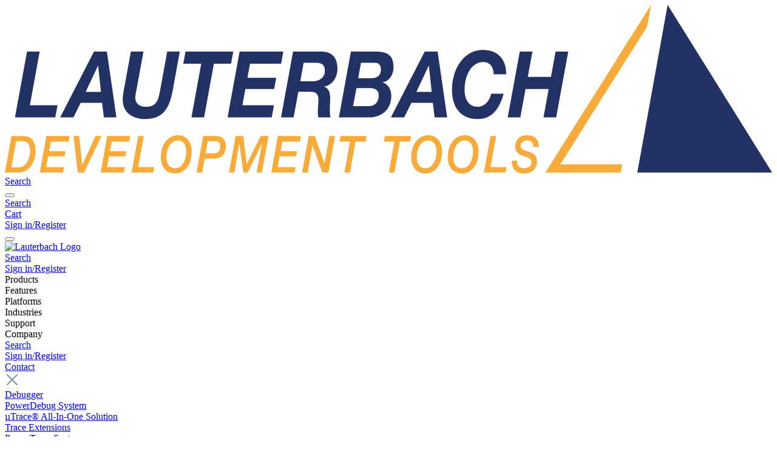

--- FILE ---
content_type: text/html; charset=UTF-8
request_url: https://www.lauterbach.com/products/LA-3082
body_size: 20198
content:

<!DOCTYPE html>

<html lang="en-US"
      itemscope="itemscope"
      itemtype="https://schema.org/WebPage">

                            
    <head>
                                    <meta charset="utf-8">
            
                <meta name="viewport" content="width=device-width, initial-scale=1.0, maximum-scale=1" shrink-to-fit=no">

                                <meta name="author"
                      content="">
                <meta name="robots"
                      content="index,follow">
                <meta name="revisit-after"
                      content="15 days">
                <meta name="keywords"
                      content="">
                <meta name="description"
                      content="CombiProbe 2 to debug and trace MIPS32 CPUs
with 4 Bit IFLOW trace.

Voltage Range: 1.2V...3.3V (5V tolerant inputs).
Target Connector:  MIPI34, MIPI20T, MIPI10, eJTAG/IFLOW.
Trace memory: 512 MByte.
Maximum trace port width: 4 pins.
Maximum trace bandwi…">
            
    <link rel="alternate"
          type="application/rss+xml"
          title="Blog Feed"
          href="/blog.rss" />

                <meta property="og:type"
          content="product">
    <meta property="og:site_name"
          content="Lauterbach GmbH">
    <meta property="og:url"
          content="https://www.lauterbach.com/products/LA-3082">
    <meta property="og:title"
          content="CombiProbe 2 for MIPS32+4-Bit IFLOW (PACK) | LA-3082">

    <meta property="og:description"
          content="CombiProbe 2 to debug and trace MIPS32 CPUs
with 4 Bit IFLOW trace.

Voltage Range: 1.2V...3.3V (5V tolerant inputs).
Target Connector:  MIPI34, MIPI20T, MIPI10, eJTAG/IFLOW.
Trace memory: 512 MByte.
Maximum trace port width: 4 pins.
Maximum trace bandwi…">
    <meta property="og:image"
          content="https://www.lauterbach.com/media/cf/0b/1a/1768933756/img3082.jpg">

    
            <meta property="product:price:amount"
          content="0">
    <meta property="product:price:currency"
          content="EUR">
    <meta property="product:product_link"
          content="https://www.lauterbach.com/products/LA-3082">

    <meta name="twitter:card"
          content="product">
    <meta name="twitter:site"
          content="Lauterbach GmbH">
    <meta name="twitter:title"
          content="CombiProbe 2 for MIPS32+4-Bit IFLOW (PACK) | LA-3082">
    <meta name="twitter:description"
          content="CombiProbe 2 to debug and trace MIPS32 CPUs
with 4 Bit IFLOW trace.

Voltage Range: 1.2V...3.3V (5V tolerant inputs).
Target Connector:  MIPI34, MIPI20T, MIPI10, eJTAG/IFLOW.
Trace memory: 512 MByte.
Maximum trace port width: 4 pins.
Maximum trace bandwi…">
    <meta name="twitter:image"
          content="https://www.lauterbach.com/media/cf/0b/1a/1768933756/img3082.jpg">

                                    <meta itemprop="copyrightHolder"
                      content="Lauterbach GmbH">
                <meta itemprop="copyrightYear"
                      content="">
                <meta itemprop="isFamilyFriendly"
                      content="false">
                <meta itemprop="image"
                      content="https://www.lauterbach.com/media/87/d3/ff/1644587214/Lauterbach_Logo.svg">
            
    

                
                                                <link rel="alternate" hreflang="x-default" href="https://www.lauterbach.com/products/LA-3082">
                                    
                    <link rel="shortcut icon"
                  href="https://www.lauterbach.com/media/62/13/ce/1650874878/Lauterbach_Favicon.ico">
        
                                <link rel="apple-touch-icon"
                  sizes="180x180"
                  href="https://www.lauterbach.com/media/60/ef/70/1768917405/Lauterbach_Logo_S_(1).svg">
                    
            
    
    <link rel="canonical" href="https://www.lauterbach.com/products/LA-3082">

                    <title itemprop="name">CombiProbe 2 for MIPS32+4-Bit IFLOW (PACK) | LA-3082</title>
        
                                                                              <link rel="stylesheet"
                      href="https://www.lauterbach.com/theme/027d51b2cb89c374163be8d92749c24c/css/all.css?1768917413">
                                    

    
            <link rel="stylesheet" href="https://www.lauterbach.com/bundles/moorlfoundation/storefront/css/animate.css?1763685742">
    
    
            <style>
            :root {
                --moorl-advanced-search-width: 600px;
            }
        </style>
    

      
    
      
            <!-- Matomo -->
    <script data-lauterbach-matomo="4" id="cookie-matomo"></script>
    <!-- End Matomo  -->

    <!-- Matomo Tag Manager -->
        <script data-lauterbach-matomo-tag-manager="4" id="cookie-matomo-tag-manager"></script>
    <!-- End Matomo Tag Manager -->

    <!-- Weglot -->
    <script type="text/javascript" src="https://cdn.weglot.com/weglot.min.js"></script>
    <script>
		Weglot.initialize({
			api_key: 'wg_4f6cfc13509fd09ead9a771995cccd729',
			translate_search: true,
			search_forms: ".header-search-form, #header-search-input",
			search_parameter: "search"
		});
    </script>
    <!-- End Weglot -->

                                            
            <script>
            window.dataLayer = window.dataLayer || [];
            function gtag() { dataLayer.push(arguments); }

            (() => {
                const analyticsStorageEnabled = document.cookie.split(';').some((item) => item.trim().includes('google-analytics-enabled=1'));
                const adsEnabled = document.cookie.split(';').some((item) => item.trim().includes('google-ads-enabled=1'));

                // Always set a default consent for consent mode v2
                gtag('consent', 'default', {
                    'ad_user_data': adsEnabled ? 'granted' : 'denied',
                    'ad_storage': adsEnabled ? 'granted' : 'denied',
                    'ad_personalization': adsEnabled ? 'granted' : 'denied',
                    'analytics_storage': analyticsStorageEnabled ? 'granted' : 'denied'
                });
            })();
        </script>
            
                                
            

    
                
                                    <script>
                    window.useDefaultCookieConsent = true;
                </script>
                    
                                        <script>
                window.activeNavigationId = '43b791d6fb1c406ba7cc66bc347dee89';
                window.router = {
                    'frontend.cart.offcanvas': '/checkout/offcanvas',
                    'frontend.cookie.offcanvas': '/cookie/offcanvas',
                    'frontend.checkout.finish.page': '/checkout/finish',
                    'frontend.checkout.info': '/widgets/checkout/info',
                    'frontend.menu.offcanvas': '/widgets/menu/offcanvas',
                    'frontend.cms.page': '/widgets/cms',
                    'frontend.cms.navigation.page': '/widgets/cms/navigation',
                    'frontend.account.addressbook': '/widgets/account/address-book',
                    'frontend.country.country-data': '/country/country-state-data',
                    'frontend.app-system.generate-token': '/app-system/Placeholder/generate-token',
                    };
                window.salesChannelId = '60219f24ccad449896650e3ec2351d7d';
            </script>
        

        
    <script>
        window.router['widgets.swag.cmsExtensions.quickview'] = '/swag/cms-extensions/quickview';
        window.router['widgets.swag.cmsExtensions.quickview.variant'] = '/swag/cms-extensions/quickview/variant';
    </script>


    <script>
        window.router['frontend.product.review.translate'] = '/translate-review';
    </script>

                                <script>
                
                window.breakpoints = {"xs":0,"sm":576,"md":768,"lg":992,"xl":1200};
            </script>
        
                                    <script>
                    window.customerLoggedInState = 0;

                    window.wishlistEnabled = 1;
                </script>
                    
                        
                            <script>
                window.themeAssetsPublicPath = 'https://www.lauterbach.com/theme/a1c893d938e24ac085aa135be5fb8b98/assets/';
            </script>
        
                                                                                                <script type="text/javascript" src="https://www.lauterbach.com/theme/027d51b2cb89c374163be8d92749c24c/js/all.js?1768917413" defer></script>
                                                            </head>

    <body class="is-ctl-product is-act-index">

                            <noscript class="noscript-main">
                
    <div role="alert"
         class="alert alert-info alert-has-icon">
                                                                        
                                                        
                
    
                
            <span class="icon  icon-info">
            <svg xmlns="http://www.w3.org/2000/svg" xmlns:xlink="http://www.w3.org/1999/xlink" width="24" height="24" viewBox="0 0 24 24"><defs><path d="M12 7c.5523 0 1 .4477 1 1s-.4477 1-1 1-1-.4477-1-1 .4477-1 1-1zm1 9c0 .5523-.4477 1-1 1s-1-.4477-1-1v-5c0-.5523.4477-1 1-1s1 .4477 1 1v5zm11-4c0 6.6274-5.3726 12-12 12S0 18.6274 0 12 5.3726 0 12 0s12 5.3726 12 12zM12 2C6.4772 2 2 6.4772 2 12s4.4772 10 10 10 10-4.4772 10-10S17.5228 2 12 2z" id="icons-default-info" /></defs><use xlink:href="#icons-default-info" fill="#758CA3" fill-rule="evenodd" /></svg>
        </span>
                                                        
                                    
                    <div class="alert-content-container">
                                                    
                                    <div class="alert-content">
                                                    To be able to use the full range of Shopware 6, we recommend activating Javascript in your browser.
                                            </div>
                
                                                                </div>
            </div>
            </noscript>
        
                    <header class="header-main">
                                        <div class="container">
                                        <div class="top-bar d-none d-lg-block">
        <nav class="top-bar-nav">
            
                    </nav>
    </div>
    
            <div class="row align-items-center header-row">
                <div class="col-12 col-lg-4 header-logo-col">
        <div class="row">
            <div class="col-6 col-lg-12 text-start">
                    <div class="header-logo-main">
                    <a class="header-logo-main-link"
               href="/"
               title="Go to homepage">
                                    <picture class="header-logo-picture">
                                                                                
                                                                            
                                                                                    <img src="https://www.lauterbach.com/media/87/d3/ff/1644587214/Lauterbach_Logo.svg"
                                     alt="Go to homepage"
                                     class="img-fluid header-logo-main-img">
                                                                        </picture>
                            </a>
            </div>
            </div>
            <div class="col-6 text-end">
                <div class="search-toggle">
                    <a href="/offcanvas/search/overview"
                       class="btn header-actions-btn search-toggle-btn js-search-toggle-btn collapsed mobile-search"
                       data-off-canvas-generic="true"
                       aria-label="Search"
                       data-toggle="collapse"
                       data-target="#searchCollapse"
                       data-autofocus="#header-search-input"
                       aria-expanded="false"
                       aria-controls="searchCollapse">
                            
    
    
                
            <span class="icon fal fa-search">
            
        </span>
    
                      <span class="icon-label">
                         Search
                     </span>
                    </a>
                </div>
            </div>
        </div>
    </div>

            
                 <div class="col-12 col-lg-8 header-actions-col">
                      <div class="menu-button">
                                      <button class="btn nav-main-toggle-btn header-actions-btn"
                             type="button"
                             data-offcanvas-menu="true"
                             aria-label="Menu">
                                                          
    
    
                
            <span class="icon fal fa-bars">
            
        </span>
                                                  </button>
                              </div>
         
                      <div class="search-toggle">
                 <a href="/offcanvas/search/overview"
                    class="btn header-actions-btn search-toggle-btn js-search-toggle-btn collapsed"
                    data-off-canvas-generic="true"
                    aria-label="Search"
                    data-toggle="collapse"
                    data-target="#searchCollapse"
                    aria-expanded="false"
                    aria-controls="searchCollapse"
                    data-autofocus="#header-search-input">
                         
    
    
                
            <span class="icon fa-light fa-magnifying-glass">
            
        </span>
                         <span class="icon-label">
                         Search
                     </span>
                 </a>
             </div>
         
         
                      <div class="header-action-icon">
                 <div class="header-cart  additional-styling "
                      data-offcanvas-cart="true">
                     <a class="btn header-cart-btn header-actions-btn"
                        href="/checkout/cart"
                        data-cart-widget="true"
                        title="Cart"
                        aria-label="Cart">
                             <span class="header-cart-icon">
             
    
    
                
            <span class="icon fal fa-cart-shopping">
            
        </span>
        </span>
    <span class="icon-label">Cart</span>
                     </a>
                 </div>
                                             <div class="account-menu btn-cp-link-container additional-styling">
                <a class="btn account-menu-btn header-actions-btn btn-cp-link"
                   href="https://portal.lauterbach.com"
                   title="Sign in/Register"
                   aria-label="Sign in/Register"
                   target="_blank">
                        
    
    
                
            <span class="icon fal fa-user">
            
        </span>
    <span class="icon-label btn-cp-link-label">Sign in/Register</span>
                </a>
            </div>
                     </div>
                           </div>
         </div>
                        </div>
                
    
      <div class="sticky-header" data-sticky-header="true">
    <div class="container">
        <div class="row">
            <div class="col-4 menu-button">
                                    <button class="btn nav-main-toggle-btn header-actions-btn"
                            type="button"
                            data-offcanvas-menu="true"
                            aria-label="Menu">
                                                        
    
    
                
            <span class="icon fal fa-bars">
            
        </span>
                                                </button>
                            </div>
            <div class="col-4 col-lg-1 sticky-header-logo-container">
                <a class="sticky-header-logo is-right"
                   href="/"
                   title="Go to homepage">
                    <img src="https://www.lauterbach.com/theme/a1c893d938e24ac085aa135be5fb8b98/assets/logo/sticky-header-logo.svg?1763685819" alt="Lauterbach Logo">
                </a>
            </div>
            <div class="col-4 d-lg-none sticky-header-actions">
                <div class="search">
    <a href="/offcanvas/search/overview"
       class="btn header-actions-btn search-toggle-btn js-search-toggle-btn collapsed"
       data-off-canvas-generic="true"
       aria-label="Search"
       data-toggle="collapse"
       data-target="#searchCollapse"
       aria-expanded="false"
       aria-controls="searchCollapse"
       data-autofocus="#header-search-input"
    >
            
    
    
                
            <span class="icon fal fa-search">
            
        </span>
            <span class="icon-label">
                         Search
        </span>
    </a>
</div>
                                                                <div class="account-menu btn-cp-link-container additional-styling">
                <a class="btn account-menu-btn header-actions-btn btn-cp-link"
                   href="https://portal.lauterbach.com"
                   title="Sign in/Register"
                   aria-label="Sign in/Register"
                   target="_blank">
                        
    
    
                
            <span class="icon fal fa-user">
            
        </span>
    <span class="icon-label btn-cp-link-label">Sign in/Register</span>
                </a>
            </div>
                                    </div>
            <div class="d-none d-lg-inline-block col-lg-11 position-relative">
                    <div class="main-navigation"
         id="mainNavigation"
         data-flyout-menu="true">
                    <div class="container">
                        <div class="row">
        <div class="col-12 col-lg-9">
                                <nav class="nav main-navigation-menu"
                        itemscope="itemscope"
                        itemtype="http://schema.org/SiteNavigationElement">
                        
                                                                            
                                                    
                                                                                            
                                                                                                            <div class="nav-link main-navigation-link nav-item-70ccb98bcdb941488deef2a9ceb2e8da"
                                                                                            data-flyout-menu-trigger="70ccb98bcdb941488deef2a9ceb2e8da"
                                                                                          title="Products">
                                            <div class="main-navigation-link-text">
                                                <span itemprop="name">Products</span>
                                            </div>
                                        </div>
                                                                                                                                                                
                                                                                                            <div class="nav-link main-navigation-link nav-item-41485883d9c44fb4a5a769417d641625"
                                                                                            data-flyout-menu-trigger="41485883d9c44fb4a5a769417d641625"
                                                                                          title="Features">
                                            <div class="main-navigation-link-text">
                                                <span itemprop="name">Features</span>
                                            </div>
                                        </div>
                                                                                                                                                                
                                                                                                            <div class="nav-link main-navigation-link nav-item-6b870c6ffbbb4cbcb3a3577d81bd7beb"
                                                                                            data-flyout-menu-trigger="6b870c6ffbbb4cbcb3a3577d81bd7beb"
                                                                                          title="Platforms">
                                            <div class="main-navigation-link-text">
                                                <span itemprop="name">Platforms</span>
                                            </div>
                                        </div>
                                                                                                                                                                
                                                                                                            <div class="nav-link main-navigation-link nav-item-01990f6f6b807f759fb9669dc1b68c87"
                                                                                            data-flyout-menu-trigger="01990f6f6b807f759fb9669dc1b68c87"
                                                                                          title="Industries">
                                            <div class="main-navigation-link-text">
                                                <span itemprop="name">Industries</span>
                                            </div>
                                        </div>
                                                                                                                                                                
                                                                                                            <div class="nav-link main-navigation-link nav-item-5bcd7142960b4e93ba10fb053efc4573"
                                                                                            data-flyout-menu-trigger="5bcd7142960b4e93ba10fb053efc4573"
                                                                                          title="Support">
                                            <div class="main-navigation-link-text">
                                                <span itemprop="name">Support</span>
                                            </div>
                                        </div>
                                                                                                                                                                
                                                                                                            <div class="nav-link main-navigation-link nav-item-a4691d4692314a9b97e84b4861e1039b"
                                                                                            data-flyout-menu-trigger="a4691d4692314a9b97e84b4861e1039b"
                                                                                          title="Company">
                                            <div class="main-navigation-link-text">
                                                <span itemprop="name">Company</span>
                                            </div>
                                        </div>
                                                                                                                                            </nav>
                
        </div>
        <div class="col-12 col-lg-3 sticky-contact-btn-container position-relative">
            <div class="search">
    <a href="/offcanvas/search/overview"
       class="btn header-actions-btn search-toggle-btn js-search-toggle-btn collapsed"
       data-off-canvas-generic="true"
       aria-label="Search"
       data-toggle="collapse"
       data-target="#searchCollapse"
       aria-expanded="false"
       aria-controls="searchCollapse"
       data-autofocus="#header-search-input"
    >
            
    
    
                
            <span class="icon fal fa-search">
            
        </span>
            <span class="icon-label">
                         Search
        </span>
    </a>
</div>
                                                        <div class="account-menu btn-cp-link-container additional-styling">
                <a class="btn account-menu-btn header-actions-btn btn-cp-link"
                   href="https://portal.lauterbach.com"
                   title="Sign in/Register"
                   aria-label="Sign in/Register"
                   target="_blank">
                        
    
    
                
            <span class="icon fal fa-user">
            
        </span>
    <span class="icon-label btn-cp-link-label">Sign in/Register</span>
                </a>
            </div>
                                <a href="/company/request-information" class="contact-btn btn btn-primary">
                <span class="btn-label">
                     Contact
                </span>
            </a>
        </div>
    </div>
            </div>
        
                                                                                                                                                                                                                                                                                                                                                                                                                                
                                                <div class="navigation-flyouts">
                                                                                                                                                                <div class="navigation-flyout"
                                             data-flyout-menu-id="70ccb98bcdb941488deef2a9ceb2e8da">
                                            <div class="container">
                                                                                                                        <div class="row navigation-flyout-bar">
                            <div class="col">
                    <div class="navigation-flyout-category-link">
                                                                                                </div>
                </div>
            
                            <div class="col-auto">
                    <div class="navigation-flyout-close js-close-flyout-menu">
                                                                                        
                
    
                
            <span class="icon  icon-x">
            <svg xmlns="http://www.w3.org/2000/svg" xmlns:xlink="http://www.w3.org/1999/xlink" width="24" height="24" viewBox="0 0 24 24"><defs><path d="m10.5858 12-7.293-7.2929c-.3904-.3905-.3904-1.0237 0-1.4142.3906-.3905 1.0238-.3905 1.4143 0L12 10.5858l7.2929-7.293c.3905-.3904 1.0237-.3904 1.4142 0 .3905.3906.3905 1.0238 0 1.4143L13.4142 12l7.293 7.2929c.3904.3905.3904 1.0237 0 1.4142-.3906.3905-1.0238.3905-1.4143 0L12 13.4142l-7.2929 7.293c-.3905.3904-1.0237.3904-1.4142 0-.3905-.3906-.3905-1.0238 0-1.4143L10.5858 12z" id="icons-default-x" /></defs><use xlink:href="#icons-default-x" fill="#758CA3" fill-rule="evenodd" /></svg>
        </span>
                                                                            </div>
                </div>
                    </div>
    
            <div class="row navigation-flyout-content">
                            <div class="col">
                    <div class="navigation-flyout-categories">
                                                        
                    
    
    <div class="row navigation-flyout-categories is-level-0">
                                            
                            <div class="col-3 navigation-flyout-col">
                                                                        <a class="nav-item nav-link navigation-flyout-link is-level-0"
                               href="https://www.lauterbach.com/products/debugger"
                               itemprop="url"
                                                              title="Debugger">
                                <span itemprop="name">Debugger</span>
                            </a>
                                            
                                                                            
        
    
    <div class="navigation-flyout-categories is-level-1">
                                            
                            <div class="navigation-flyout-col">
                                                                        <a class="nav-item nav-link navigation-flyout-link is-level-1"
                               href="https://www.lauterbach.com/products/debugger/powerdebug-system"
                               itemprop="url"
                                                              title="PowerDebug System">
                                <span itemprop="name">PowerDebug System</span>
                            </a>
                                            
                                                                            
        
    
    <div class="navigation-flyout-categories is-level-2">
            </div>
                                                            </div>
                                                        
                            <div class="navigation-flyout-col">
                                                                        <a class="nav-item nav-link navigation-flyout-link is-level-1"
                               href="https://www.lauterbach.com/products/debugger/microtrace"
                               itemprop="url"
                                                              title="µTrace® All-In-One Solution">
                                <span itemprop="name">µTrace® All-In-One Solution</span>
                            </a>
                                            
                                                                            
        
    
    <div class="navigation-flyout-categories is-level-2">
            </div>
                                                            </div>
                        </div>
                                                            </div>
                                                        
                            <div class="col-3 navigation-flyout-col">
                                                                        <a class="nav-item nav-link navigation-flyout-link is-level-0"
                               href="https://www.lauterbach.com/products/trace-extensions"
                               itemprop="url"
                                                              title="Trace Extensions">
                                <span itemprop="name">Trace Extensions</span>
                            </a>
                                            
                                                                            
        
    
    <div class="navigation-flyout-categories is-level-1">
                                            
                            <div class="navigation-flyout-col">
                                                                        <a class="nav-item nav-link navigation-flyout-link is-level-1"
                               href="https://www.lauterbach.com/products/trace-extensions/powertrace-system"
                               itemprop="url"
                                                              title="PowerTrace System">
                                <span itemprop="name">PowerTrace System</span>
                            </a>
                                            
                                                                            
        
    
    <div class="navigation-flyout-categories is-level-2">
            </div>
                                                            </div>
                                                        
                            <div class="navigation-flyout-col">
                                                                        <a class="nav-item nav-link navigation-flyout-link is-level-1"
                               href="https://www.lauterbach.com/products/trace-extensions/combiprobe"
                               itemprop="url"
                                                              title="CombiProbe Compact Trace">
                                <span itemprop="name">CombiProbe Compact Trace</span>
                            </a>
                                            
                                                                            
        
    
    <div class="navigation-flyout-categories is-level-2">
            </div>
                                                            </div>
                        </div>
                                                            </div>
                                                        
                            <div class="col-3 navigation-flyout-col">
                                                                        <a class="nav-item nav-link navigation-flyout-link is-level-0"
                               href="https://www.lauterbach.com/products/software"
                               itemprop="url"
                                                              title="Software Solutions">
                                <span itemprop="name">Software Solutions</span>
                            </a>
                                            
                                                                            
        
    
    <div class="navigation-flyout-categories is-level-1">
                                            
                            <div class="navigation-flyout-col">
                                                                        <a class="nav-item nav-link navigation-flyout-link is-level-1"
                               href="https://www.lauterbach.com/products/software/trace32-powerview"
                               itemprop="url"
                                                              title="PowerView Software">
                                <span itemprop="name">PowerView Software</span>
                            </a>
                                            
                                                                            
        
    
    <div class="navigation-flyout-categories is-level-2">
            </div>
                                                            </div>
                                                        
                            <div class="navigation-flyout-col">
                                                                        <a class="nav-item nav-link navigation-flyout-link is-level-1"
                               href="https://www.lauterbach.com/products/software/instruction-set-simulator"
                               itemprop="url"
                                                              title="Instruction Set Simulator">
                                <span itemprop="name">Instruction Set Simulator</span>
                            </a>
                                            
                                                                            
        
    
    <div class="navigation-flyout-categories is-level-2">
            </div>
                                                            </div>
                                                        
                            <div class="navigation-flyout-col">
                                                                        <a class="nav-item nav-link navigation-flyout-link is-level-1"
                               href="https://www.lauterbach.com/products/software/debugging-via-usb"
                               itemprop="url"
                                                              title="Debugging over USB">
                                <span itemprop="name">Debugging over USB</span>
                            </a>
                                            
                                                                            
        
    
    <div class="navigation-flyout-categories is-level-2">
            </div>
                                                            </div>
                                                        
                            <div class="navigation-flyout-col">
                                                                        <a class="nav-item nav-link navigation-flyout-link is-level-1"
                               href="https://www.lauterbach.com/products/software/debugging-via-xcp"
                               itemprop="url"
                                                              title="Debugging via XCP">
                                <span itemprop="name">Debugging via XCP</span>
                            </a>
                                            
                                                                            
        
    
    <div class="navigation-flyout-categories is-level-2">
            </div>
                                                            </div>
                                                        
                            <div class="navigation-flyout-col">
                                                                        <a class="nav-item nav-link navigation-flyout-link is-level-1"
                               href="https://www.lauterbach.com/products/software/debugger-for-simulators-emulators-and-virtual-targets"
                               itemprop="url"
                                                              title="Debugger for Simulators, Emulators and Virtual Targets">
                                <span itemprop="name">Debugger for Simulators, Emulators and Virtual Targets</span>
                            </a>
                                            
                                                                            
        
    
    <div class="navigation-flyout-categories is-level-2">
            </div>
                                                            </div>
                        </div>
                                                            </div>
                                                        
                            <div class="col-3 navigation-flyout-col">
                                                                        <a class="nav-item nav-link navigation-flyout-link is-level-0"
                               href="https://www.lauterbach.com/products/more"
                               itemprop="url"
                                                              title="More Products">
                                <span itemprop="name">More Products</span>
                            </a>
                                            
                                                                            
        
    
    <div class="navigation-flyout-categories is-level-1">
                                            
                            <div class="navigation-flyout-col">
                                                                        <a class="nav-item nav-link navigation-flyout-link is-level-1"
                               href="https://www.lauterbach.com/products/more/logic-analyzer-extensions"
                               itemprop="url"
                                                              title="Logic Analyzer Extensions">
                                <span itemprop="name">Logic Analyzer Extensions</span>
                            </a>
                                            
                                                                            
        
    
    <div class="navigation-flyout-categories is-level-2">
            </div>
                                                            </div>
                                                        
                            <div class="navigation-flyout-col">
                                                                        <a class="nav-item nav-link navigation-flyout-link is-level-1"
                               href="https://www.lauterbach.com/products/more/product-catalog"
                               itemprop="url"
                                                              title="Product Catalog">
                                <span itemprop="name">Product Catalog</span>
                            </a>
                                            
                                                                            
        
    
    <div class="navigation-flyout-categories is-level-2">
            </div>
                                                            </div>
                        </div>
                                                            </div>
                        </div>
                                            </div>
                </div>
            
                                                </div>
                                                                                                </div>
                                        </div>
                                                                                                                                                                                                            <div class="navigation-flyout"
                                             data-flyout-menu-id="41485883d9c44fb4a5a769417d641625">
                                            <div class="container">
                                                                                                                        <div class="row navigation-flyout-bar">
                            <div class="col">
                    <div class="navigation-flyout-category-link">
                                                                                                </div>
                </div>
            
                            <div class="col-auto">
                    <div class="navigation-flyout-close js-close-flyout-menu">
                                                                                        
                
    
                
            <span class="icon  icon-x">
            <svg xmlns="http://www.w3.org/2000/svg" xmlns:xlink="http://www.w3.org/1999/xlink" width="24" height="24" viewBox="0 0 24 24"><defs><path d="m10.5858 12-7.293-7.2929c-.3904-.3905-.3904-1.0237 0-1.4142.3906-.3905 1.0238-.3905 1.4143 0L12 10.5858l7.2929-7.293c.3905-.3904 1.0237-.3904 1.4142 0 .3905.3906.3905 1.0238 0 1.4143L13.4142 12l7.293 7.2929c.3904.3905.3904 1.0237 0 1.4142-.3906.3905-1.0238.3905-1.4143 0L12 13.4142l-7.2929 7.293c-.3905.3904-1.0237.3904-1.4142 0-.3905-.3906-.3905-1.0238 0-1.4143L10.5858 12z" id="icons-default-x" /></defs><use xlink:href="#icons-default-x" fill="#758CA3" fill-rule="evenodd" /></svg>
        </span>
                                                                            </div>
                </div>
                    </div>
    
            <div class="row navigation-flyout-content">
                            <div class="col">
                    <div class="navigation-flyout-categories">
                                                        
                    
    
    <div class="row navigation-flyout-categories is-level-0">
                                            
                            <div class="col-3 navigation-flyout-col">
                                                                        <div class="nav-item nav-link navigation-flyout-link is-level-0"
                                 title="Board Bring-Up">
                                <span itemprop="name">Board Bring-Up</span>
                            </div>
                                            
                                                                            
        
    
    <div class="navigation-flyout-categories is-level-1">
                                            
                            <div class="navigation-flyout-col">
                                                                        <a class="nav-item nav-link navigation-flyout-link is-level-1"
                               href="https://www.lauterbach.com/features/flash-programming"
                               itemprop="url"
                                                              title="Flash Programming ">
                                <span itemprop="name">Flash Programming </span>
                            </a>
                                            
                                                                            
        
    
    <div class="navigation-flyout-categories is-level-2">
            </div>
                                                            </div>
                        </div>
                                                            </div>
                                                        
                            <div class="col-3 navigation-flyout-col">
                                                                        <div class="nav-item nav-link navigation-flyout-link is-level-0"
                                 title="Bug Hunting">
                                <span itemprop="name">Bug Hunting</span>
                            </div>
                                            
                                                                            
        
    
    <div class="navigation-flyout-categories is-level-1">
                                            
                            <div class="navigation-flyout-col">
                                                                        <a class="nav-item nav-link navigation-flyout-link is-level-1"
                               href="https://www.lauterbach.com/features/multicore-debugging-and-tracing"
                               itemprop="url"
                                                              title="Multicore Debugging &amp; Tracing">
                                <span itemprop="name">Multicore Debugging &amp; Tracing</span>
                            </a>
                                            
                                                                            
        
    
    <div class="navigation-flyout-categories is-level-2">
            </div>
                                                            </div>
                                                        
                            <div class="navigation-flyout-col">
                                                                        <a class="nav-item nav-link navigation-flyout-link is-level-1"
                               href="https://www.lauterbach.com/features/os-awareness"
                               itemprop="url"
                                                              title="OS- and Hypervisor-aware Debugging">
                                <span itemprop="name">OS- and Hypervisor-aware Debugging</span>
                            </a>
                                            
                                                                            
        
    
    <div class="navigation-flyout-categories is-level-2">
            </div>
                                                            </div>
                        </div>
                                                            </div>
                                                        
                            <div class="col-3 navigation-flyout-col">
                                                                        <div class="nav-item nav-link navigation-flyout-link is-level-0"
                                 title="Optimization">
                                <span itemprop="name">Optimization</span>
                            </div>
                                            
                                                                            
        
    
    <div class="navigation-flyout-categories is-level-1">
                                            
                            <div class="navigation-flyout-col">
                                                                        <a class="nav-item nav-link navigation-flyout-link is-level-1"
                               href="https://repo.lauterbach.com/energyprofiling.html"
                               itemprop="url"
                               target="_blank"
                                   rel="noopener noreferrer"                                                              title="Energy Profiling">
                                <span itemprop="name">Energy Profiling</span>
                            </a>
                                            
                                                                            
        
    
    <div class="navigation-flyout-categories is-level-2">
            </div>
                                                            </div>
                        </div>
                                                            </div>
                                                        
                            <div class="col-3 navigation-flyout-col">
                                                                        <div class="nav-item nav-link navigation-flyout-link is-level-0"
                                 title="Verification">
                                <span itemprop="name">Verification</span>
                            </div>
                                            
                                                                            
        
    
    <div class="navigation-flyout-categories is-level-1">
                                            
                            <div class="navigation-flyout-col">
                                                                        <a class="nav-item nav-link navigation-flyout-link is-level-1"
                               href="https://www.lauterbach.com/use-cases/code-coverage"
                               itemprop="url"
                                                              title="Code Coverage for Functional Safety">
                                <span itemprop="name">Code Coverage for Functional Safety</span>
                            </a>
                                            
                                                                            
        
    
    <div class="navigation-flyout-categories is-level-2">
            </div>
                                                            </div>
                                                        
                            <div class="navigation-flyout-col">
                                                                        <a class="nav-item nav-link navigation-flyout-link is-level-1"
                               href="https://www.lauterbach.com/use-cases/tool-qualification"
                               itemprop="url"
                                                              title="Tool Qualification">
                                <span itemprop="name">Tool Qualification</span>
                            </a>
                                            
                                                                            
        
    
    <div class="navigation-flyout-categories is-level-2">
            </div>
                                                            </div>
                        </div>
                                                            </div>
                        </div>
                                            </div>
                </div>
            
                                                </div>
                                                                                                </div>
                                        </div>
                                                                                                                                                                                                            <div class="navigation-flyout"
                                             data-flyout-menu-id="6b870c6ffbbb4cbcb3a3577d81bd7beb">
                                            <div class="container">
                                                                                                                        <div class="row navigation-flyout-bar">
                            <div class="col">
                    <div class="navigation-flyout-category-link">
                                                                                                </div>
                </div>
            
                            <div class="col-auto">
                    <div class="navigation-flyout-close js-close-flyout-menu">
                                                                                        
                
    
                
            <span class="icon  icon-x">
            <svg xmlns="http://www.w3.org/2000/svg" xmlns:xlink="http://www.w3.org/1999/xlink" width="24" height="24" viewBox="0 0 24 24"><defs><path d="m10.5858 12-7.293-7.2929c-.3904-.3905-.3904-1.0237 0-1.4142.3906-.3905 1.0238-.3905 1.4143 0L12 10.5858l7.2929-7.293c.3905-.3904 1.0237-.3904 1.4142 0 .3905.3906.3905 1.0238 0 1.4143L13.4142 12l7.293 7.2929c.3904.3905.3904 1.0237 0 1.4142-.3906.3905-1.0238.3905-1.4143 0L12 13.4142l-7.2929 7.293c-.3905.3904-1.0237.3904-1.4142 0-.3905-.3906-.3905-1.0238 0-1.4143L10.5858 12z" id="icons-default-x" /></defs><use xlink:href="#icons-default-x" fill="#758CA3" fill-rule="evenodd" /></svg>
        </span>
                                                                            </div>
                </div>
                    </div>
    
            <div class="row navigation-flyout-content">
                            <div class="col">
                    <div class="navigation-flyout-categories">
                                                        
                    
    
    <div class="row navigation-flyout-categories is-level-0">
                                            
                            <div class="col-3 navigation-flyout-col">
                                                                        <a class="nav-item nav-link navigation-flyout-link is-level-0 active"
                               href="https://www.lauterbach.com/supported-platforms/chips-and-architectures"
                               itemprop="url"
                                                              title="Supported Chips and Architectures">
                                <span itemprop="name">Supported Chips and Architectures</span>
                            </a>
                                            
                                                                            
        
    
    <div class="navigation-flyout-categories is-level-1">
                                            
                            <div class="navigation-flyout-col">
                                                                        <a class="nav-item nav-link navigation-flyout-link is-level-1 active"
                               href="https://www.lauterbach.com/supported-platforms/architectures"
                               itemprop="url"
                                                              title="Architectures">
                                <span itemprop="name">Architectures</span>
                            </a>
                                            
                                                                            
        
    
    <div class="navigation-flyout-categories is-level-2">
            </div>
                                                            </div>
                                                        
                            <div class="navigation-flyout-col">
                                                                        <a class="nav-item nav-link navigation-flyout-link is-level-1"
                               href="https://www.lauterbach.com/supported-platforms/chips"
                               itemprop="url"
                                                              title="Chips">
                                <span itemprop="name">Chips</span>
                            </a>
                                            
                                                                            
        
    
    <div class="navigation-flyout-categories is-level-2">
            </div>
                                                            </div>
                        </div>
                                                            </div>
                                                        
                            <div class="col-3 navigation-flyout-col">
                                                                        <a class="nav-item nav-link navigation-flyout-link is-level-0"
                               href="https://www.lauterbach.com/supported-platforms/toolchain"
                               itemprop="url"
                                                              title="Supported Toolchain">
                                <span itemprop="name">Supported Toolchain</span>
                            </a>
                                            
                                                                            
        
    
    <div class="navigation-flyout-categories is-level-1">
                                            
                            <div class="navigation-flyout-col">
                                                                        <a class="nav-item nav-link navigation-flyout-link is-level-1"
                               href="https://www.lauterbach.com/supported-platforms/toolchain/bootloaders"
                               itemprop="url"
                                                              title="Bootloaders">
                                <span itemprop="name">Bootloaders</span>
                            </a>
                                            
                                                                            
        
    
    <div class="navigation-flyout-categories is-level-2">
            </div>
                                                            </div>
                                                        
                            <div class="navigation-flyout-col">
                                                                        <a class="nav-item nav-link navigation-flyout-link is-level-1"
                               href="https://www.lauterbach.com/supported-platforms/toolchain/compilers"
                               itemprop="url"
                                                              title="Compilers">
                                <span itemprop="name">Compilers</span>
                            </a>
                                            
                                                                            
        
    
    <div class="navigation-flyout-categories is-level-2">
            </div>
                                                            </div>
                                                        
                            <div class="navigation-flyout-col">
                                                                        <a class="nav-item nav-link navigation-flyout-link is-level-1"
                               href="https://www.lauterbach.com/supported-platforms/toolchain/emulators-simulators-and-virtual-targets"
                               itemprop="url"
                                                              title="Emulators, Simulators &amp; Virtual Targets">
                                <span itemprop="name">Emulators, Simulators &amp; Virtual Targets</span>
                            </a>
                                            
                                                                            
        
    
    <div class="navigation-flyout-categories is-level-2">
            </div>
                                                            </div>
                                                        
                            <div class="navigation-flyout-col">
                                                                        <a class="nav-item nav-link navigation-flyout-link is-level-1"
                               href="https://www.lauterbach.com/supported-platforms/toolchain/flash-controllers"
                               itemprop="url"
                                                              title="Flash Controllers">
                                <span itemprop="name">Flash Controllers</span>
                            </a>
                                            
                                                                            
        
    
    <div class="navigation-flyout-categories is-level-2">
            </div>
                                                            </div>
                                                        
                            <div class="navigation-flyout-col">
                                                                        <a class="nav-item nav-link navigation-flyout-link is-level-1"
                               href="https://www.lauterbach.com/supported-platforms/toolchain/flash-devices"
                               itemprop="url"
                                                              title="Flash Devices">
                                <span itemprop="name">Flash Devices</span>
                            </a>
                                            
                                                                            
        
    
    <div class="navigation-flyout-categories is-level-2">
            </div>
                                                            </div>
                                                        
                            <div class="navigation-flyout-col">
                                                                        <a class="nav-item nav-link navigation-flyout-link is-level-1"
                               href="https://www.lauterbach.com/supported-platforms/toolchain/host-os"
                               itemprop="url"
                                                              title="Host OS">
                                <span itemprop="name">Host OS</span>
                            </a>
                                            
                                                                            
        
    
    <div class="navigation-flyout-categories is-level-2">
            </div>
                                                            </div>
                                                        
                            <div class="navigation-flyout-col">
                                                                        <a class="nav-item nav-link navigation-flyout-link is-level-1"
                               href="https://www.lauterbach.com/supported-platforms/toolchain/hypervisors"
                               itemprop="url"
                                                              title="Hypervisors">
                                <span itemprop="name">Hypervisors</span>
                            </a>
                                            
                                                                            
        
    
    <div class="navigation-flyout-categories is-level-2">
            </div>
                                                            </div>
                                                        
                            <div class="navigation-flyout-col">
                                                                        <a class="nav-item nav-link navigation-flyout-link is-level-1"
                               href="https://www.lauterbach.com/supported-platforms/toolchain/target-os"
                               itemprop="url"
                                                              title="Target OS">
                                <span itemprop="name">Target OS</span>
                            </a>
                                            
                                                                            
        
    
    <div class="navigation-flyout-categories is-level-2">
            </div>
                                                            </div>
                                                        
                            <div class="navigation-flyout-col">
                                                                        <a class="nav-item nav-link navigation-flyout-link is-level-1"
                               href="https://www.lauterbach.com/supported-platforms/toolchain/tool-integrations"
                               itemprop="url"
                                                              title="Tool Integrations">
                                <span itemprop="name">Tool Integrations</span>
                            </a>
                                            
                                                                            
        
    
    <div class="navigation-flyout-categories is-level-2">
            </div>
                                                            </div>
                        </div>
                                                            </div>
                        </div>
                                            </div>
                </div>
            
                                                </div>
                                                                                                </div>
                                        </div>
                                                                                                                                                                                                            <div class="navigation-flyout"
                                             data-flyout-menu-id="01990f6f6b807f759fb9669dc1b68c87">
                                            <div class="container">
                                                                                                                        <div class="row navigation-flyout-bar">
                            <div class="col">
                    <div class="navigation-flyout-category-link">
                                                                                                </div>
                </div>
            
                            <div class="col-auto">
                    <div class="navigation-flyout-close js-close-flyout-menu">
                                                                                        
                
    
                
            <span class="icon  icon-x">
            <svg xmlns="http://www.w3.org/2000/svg" xmlns:xlink="http://www.w3.org/1999/xlink" width="24" height="24" viewBox="0 0 24 24"><defs><path d="m10.5858 12-7.293-7.2929c-.3904-.3905-.3904-1.0237 0-1.4142.3906-.3905 1.0238-.3905 1.4143 0L12 10.5858l7.2929-7.293c.3905-.3904 1.0237-.3904 1.4142 0 .3905.3906.3905 1.0238 0 1.4143L13.4142 12l7.293 7.2929c.3904.3905.3904 1.0237 0 1.4142-.3906.3905-1.0238.3905-1.4143 0L12 13.4142l-7.2929 7.293c-.3905.3904-1.0237.3904-1.4142 0-.3905-.3906-.3905-1.0238 0-1.4143L10.5858 12z" id="icons-default-x" /></defs><use xlink:href="#icons-default-x" fill="#758CA3" fill-rule="evenodd" /></svg>
        </span>
                                                                            </div>
                </div>
                    </div>
    
            <div class="row navigation-flyout-content">
                            <div class="col">
                    <div class="navigation-flyout-categories">
                                                        
                    
    
    <div class="row navigation-flyout-categories is-level-0">
                                            
                            <div class="col-3 navigation-flyout-col">
                                                                        <a class="nav-item nav-link navigation-flyout-link is-level-0"
                               href="https://www.lauterbach.com/industries/automotive"
                               itemprop="url"
                                                              title="Automotive">
                                <span itemprop="name">Automotive</span>
                            </a>
                                            
                                                                            
        
    
    <div class="navigation-flyout-categories is-level-1">
            </div>
                                                            </div>
                        </div>
                                            </div>
                </div>
            
                                                </div>
                                                                                                </div>
                                        </div>
                                                                                                                                                                                                            <div class="navigation-flyout"
                                             data-flyout-menu-id="5bcd7142960b4e93ba10fb053efc4573">
                                            <div class="container">
                                                                                                                        <div class="row navigation-flyout-bar">
                            <div class="col">
                    <div class="navigation-flyout-category-link">
                                                                                                </div>
                </div>
            
                            <div class="col-auto">
                    <div class="navigation-flyout-close js-close-flyout-menu">
                                                                                        
                
    
                
            <span class="icon  icon-x">
            <svg xmlns="http://www.w3.org/2000/svg" xmlns:xlink="http://www.w3.org/1999/xlink" width="24" height="24" viewBox="0 0 24 24"><defs><path d="m10.5858 12-7.293-7.2929c-.3904-.3905-.3904-1.0237 0-1.4142.3906-.3905 1.0238-.3905 1.4143 0L12 10.5858l7.2929-7.293c.3905-.3904 1.0237-.3904 1.4142 0 .3905.3906.3905 1.0238 0 1.4143L13.4142 12l7.293 7.2929c.3904.3905.3904 1.0237 0 1.4142-.3906.3905-1.0238.3905-1.4143 0L12 13.4142l-7.2929 7.293c-.3905.3904-1.0237.3904-1.4142 0-.3905-.3906-.3905-1.0238 0-1.4143L10.5858 12z" id="icons-default-x" /></defs><use xlink:href="#icons-default-x" fill="#758CA3" fill-rule="evenodd" /></svg>
        </span>
                                                                            </div>
                </div>
                    </div>
    
            <div class="row navigation-flyout-content">
                            <div class="col">
                    <div class="navigation-flyout-categories">
                                                        
                    
    
    <div class="row navigation-flyout-categories is-level-0">
                                            
                            <div class="col-3 navigation-flyout-col">
                                                                        <a class="nav-item nav-link navigation-flyout-link is-level-0"
                               href="https://www.lauterbach.com/support-and-training"
                               itemprop="url"
                                                              title="Learning and Training">
                                <span itemprop="name">Learning and Training</span>
                            </a>
                                            
                                                                            
        
    
    <div class="navigation-flyout-categories is-level-1">
                                            
                            <div class="navigation-flyout-col">
                                                                        <a class="nav-item nav-link navigation-flyout-link is-level-1"
                               href="https://support.lauterbach.com/kb/videos"
                               itemprop="url"
                               target="_blank"
                                   rel="noopener noreferrer"                                                              title="E-Learning Resources">
                                <span itemprop="name">E-Learning Resources</span>
                            </a>
                                            
                                                                            
        
    
    <div class="navigation-flyout-categories is-level-2">
            </div>
                                                            </div>
                                                        
                            <div class="navigation-flyout-col">
                                                                        <a class="nav-item nav-link navigation-flyout-link is-level-1"
                               href="https://www.lauterbach.com/support-and-training/training-programs"
                               itemprop="url"
                                                              title="Training Programs">
                                <span itemprop="name">Training Programs</span>
                            </a>
                                            
                                                                            
        
    
    <div class="navigation-flyout-categories is-level-2">
            </div>
                                                            </div>
                                                        
                            <div class="navigation-flyout-col">
                                                                        <a class="nav-item nav-link navigation-flyout-link is-level-1"
                               href="https://repo.lauterbach.com/training_manuals.html"
                               itemprop="url"
                               target="_blank"
                                   rel="noopener noreferrer"                                                              title="Training Manuals">
                                <span itemprop="name">Training Manuals</span>
                            </a>
                                            
                                                                            
        
    
    <div class="navigation-flyout-categories is-level-2">
            </div>
                                                            </div>
                        </div>
                                                            </div>
                                                        
                            <div class="col-3 navigation-flyout-col">
                                                                        <a class="nav-item nav-link navigation-flyout-link is-level-0"
                               href="https://www.lauterbach.com/support-and-training/support"
                               itemprop="url"
                                                              title="Technical Sales &amp; Support">
                                <span itemprop="name">Technical Sales &amp; Support</span>
                            </a>
                                            
                                                                            
        
    
    <div class="navigation-flyout-categories is-level-1">
                                            
                            <div class="navigation-flyout-col">
                                                                        <a class="nav-item nav-link navigation-flyout-link is-level-1"
                               href="https://support.lauterbach.com/"
                               itemprop="url"
                               target="_blank"
                                   rel="noopener noreferrer"                                                              title="Help Center">
                                <span itemprop="name">Help Center</span>
                            </a>
                                            
                                                                            
        
    
    <div class="navigation-flyout-categories is-level-2">
            </div>
                                                            </div>
                                                        
                            <div class="navigation-flyout-col">
                                                                        <a class="nav-item nav-link navigation-flyout-link is-level-1"
                               href="https://www.lauterbach.com/company/worldwide-representatives"
                               itemprop="url"
                                                              title="Local Contacts">
                                <span itemprop="name">Local Contacts</span>
                            </a>
                                            
                                                                            
        
    
    <div class="navigation-flyout-categories is-level-2">
            </div>
                                                            </div>
                                                        
                            <div class="navigation-flyout-col">
                                                                        <a class="nav-item nav-link navigation-flyout-link is-level-1"
                               href="https://repo.lauterbach.com/rma.html"
                               itemprop="url"
                               target="_blank"
                                   rel="noopener noreferrer"                                                              title="Repair &amp; Return Services">
                                <span itemprop="name">Repair &amp; Return Services</span>
                            </a>
                                            
                                                                            
        
    
    <div class="navigation-flyout-categories is-level-2">
            </div>
                                                            </div>
                                                        
                            <div class="navigation-flyout-col">
                                                                        <a class="nav-item nav-link navigation-flyout-link is-level-1"
                               href="https://repo.lauterbach.com/license.html"
                               itemprop="url"
                               target="_blank"
                                   rel="noopener noreferrer"                                                              title="Software Warranty Check">
                                <span itemprop="name">Software Warranty Check</span>
                            </a>
                                            
                                                                            
        
    
    <div class="navigation-flyout-categories is-level-2">
            </div>
                                                            </div>
                                                        
                            <div class="navigation-flyout-col">
                                                                        <a class="nav-item nav-link navigation-flyout-link is-level-1"
                               href="https://repo.lauterbach.com/register.html"
                               itemprop="url"
                               target="_blank"
                                   rel="noopener noreferrer"                                                              title="Product Registration">
                                <span itemprop="name">Product Registration</span>
                            </a>
                                            
                                                                            
        
    
    <div class="navigation-flyout-categories is-level-2">
            </div>
                                                            </div>
                        </div>
                                                            </div>
                                                        
                            <div class="col-3 navigation-flyout-col">
                                                                        <a class="nav-item nav-link navigation-flyout-link is-level-0"
                               href="https://www.lauterbach.com/support-and-training/resources"
                               itemprop="url"
                                                              title="Resources">
                                <span itemprop="name">Resources</span>
                            </a>
                                            
                                                                            
        
    
    <div class="navigation-flyout-categories is-level-1">
                                            
                            <div class="navigation-flyout-col">
                                                                        <a class="nav-item nav-link navigation-flyout-link is-level-1"
                               href="https://repo.lauterbach.com/register_arduino.php"
                               itemprop="url"
                               target="_blank"
                                   rel="noopener noreferrer"                                                              title="Free Arduino Licenses">
                                <span itemprop="name">Free Arduino Licenses</span>
                            </a>
                                            
                                                                            
        
    
    <div class="navigation-flyout-categories is-level-2">
            </div>
                                                            </div>
                                                        
                            <div class="navigation-flyout-col">
                                                                        <a class="nav-item nav-link navigation-flyout-link is-level-1"
                               href="https://repo.lauterbach.com/open_source.html"
                               itemprop="url"
                               target="_blank"
                                   rel="noopener noreferrer"                                                              title="TRACE32 Open Source Projects">
                                <span itemprop="name">TRACE32 Open Source Projects</span>
                            </a>
                                            
                                                                            
        
    
    <div class="navigation-flyout-categories is-level-2">
            </div>
                                                            </div>
                                                        
                            <div class="navigation-flyout-col">
                                                                        <a class="nav-item nav-link navigation-flyout-link is-level-1"
                               href="https://repo.lauterbach.com/software_only.html"
                               itemprop="url"
                               target="_blank"
                                   rel="noopener noreferrer"                                                              title="Floating Licenses">
                                <span itemprop="name">Floating Licenses</span>
                            </a>
                                            
                                                                            
        
    
    <div class="navigation-flyout-categories is-level-2">
            </div>
                                                            </div>
                                                        
                            <div class="navigation-flyout-col">
                                                                        <a class="nav-item nav-link navigation-flyout-link is-level-1"
                               href="https://repo.lauterbach.com/community_project.html"
                               itemprop="url"
                               target="_blank"
                                   rel="noopener noreferrer"                                                              title="Community Projects">
                                <span itemprop="name">Community Projects</span>
                            </a>
                                            
                                                                            
        
    
    <div class="navigation-flyout-categories is-level-2">
            </div>
                                                            </div>
                        </div>
                                                            </div>
                                                        
                            <div class="col-3 navigation-flyout-col">
                                                                        <a class="nav-item nav-link navigation-flyout-link is-level-0"
                               href="https://www.lauterbach.com/support-and-training/downloads"
                               itemprop="url"
                                                              title="Downloads">
                                <span itemprop="name">Downloads</span>
                            </a>
                                            
                                                                            
        
    
    <div class="navigation-flyout-categories is-level-1">
                                            
                            <div class="navigation-flyout-col">
                                                                        <a class="nav-item nav-link navigation-flyout-link is-level-1"
                               href=" https://portal.lauterbach.com/downloads/trace32-powerview-releases"
                               itemprop="url"
                               target="_blank"
                                   rel="noopener noreferrer"                                                              title="TRACE32 Software Package">
                                <span itemprop="name">TRACE32 Software Package</span>
                            </a>
                                            
                                                                            
        
    
    <div class="navigation-flyout-categories is-level-2">
            </div>
                                                            </div>
                                                        
                            <div class="navigation-flyout-col">
                                                                        <a class="nav-item nav-link navigation-flyout-link is-level-1"
                               href="https://portal.lauterbach.com/downloads/evaluation-software"
                               itemprop="url"
                               target="_blank"
                                   rel="noopener noreferrer"                                                              title="Evaluation Software">
                                <span itemprop="name">Evaluation Software</span>
                            </a>
                                            
                                                                            
        
    
    <div class="navigation-flyout-categories is-level-2">
            </div>
                                                            </div>
                                                        
                            <div class="navigation-flyout-col">
                                                                        <a class="nav-item nav-link navigation-flyout-link is-level-1"
                               href="https://repo.lauterbach.com/manual.html"
                               itemprop="url"
                               target="_blank"
                                   rel="noopener noreferrer"                                                              title="Manuals">
                                <span itemprop="name">Manuals</span>
                            </a>
                                            
                                                                            
        
    
    <div class="navigation-flyout-categories is-level-2">
            </div>
                                                            </div>
                                                        
                            <div class="navigation-flyout-col">
                                                                        <a class="nav-item nav-link navigation-flyout-link is-level-1"
                               href="https://www.lauterbach.com/support-and-training/downloads/flyer"
                               itemprop="url"
                                                              title="Flyer">
                                <span itemprop="name">Flyer</span>
                            </a>
                                            
                                                                            
        
    
    <div class="navigation-flyout-categories is-level-2">
            </div>
                                                            </div>
                                                        
                            <div class="navigation-flyout-col">
                                                                        <a class="nav-item nav-link navigation-flyout-link is-level-1"
                               href="https://repo.lauterbach.com/scripts.html"
                               itemprop="url"
                               target="_blank"
                                   rel="noopener noreferrer"                                                              title="Start-up Scripts">
                                <span itemprop="name">Start-up Scripts</span>
                            </a>
                                            
                                                                            
        
    
    <div class="navigation-flyout-categories is-level-2">
            </div>
                                                            </div>
                        </div>
                                                            </div>
                        </div>
                                            </div>
                </div>
            
                                                </div>
                                                                                                </div>
                                        </div>
                                                                                                                                                                                                            <div class="navigation-flyout"
                                             data-flyout-menu-id="a4691d4692314a9b97e84b4861e1039b">
                                            <div class="container">
                                                                                                                        <div class="row navigation-flyout-bar">
                            <div class="col">
                    <div class="navigation-flyout-category-link">
                                                                                                </div>
                </div>
            
                            <div class="col-auto">
                    <div class="navigation-flyout-close js-close-flyout-menu">
                                                                                        
                
    
                
            <span class="icon  icon-x">
            <svg xmlns="http://www.w3.org/2000/svg" xmlns:xlink="http://www.w3.org/1999/xlink" width="24" height="24" viewBox="0 0 24 24"><defs><path d="m10.5858 12-7.293-7.2929c-.3904-.3905-.3904-1.0237 0-1.4142.3906-.3905 1.0238-.3905 1.4143 0L12 10.5858l7.2929-7.293c.3905-.3904 1.0237-.3904 1.4142 0 .3905.3906.3905 1.0238 0 1.4143L13.4142 12l7.293 7.2929c.3904.3905.3904 1.0237 0 1.4142-.3906.3905-1.0238.3905-1.4143 0L12 13.4142l-7.2929 7.293c-.3905.3904-1.0237.3904-1.4142 0-.3905-.3906-.3905-1.0238 0-1.4143L10.5858 12z" id="icons-default-x" /></defs><use xlink:href="#icons-default-x" fill="#758CA3" fill-rule="evenodd" /></svg>
        </span>
                                                                            </div>
                </div>
                    </div>
    
            <div class="row navigation-flyout-content">
                            <div class="col">
                    <div class="navigation-flyout-categories">
                                                        
                    
    
    <div class="row navigation-flyout-categories is-level-0">
                                            
                            <div class="col-3 navigation-flyout-col">
                                                                        <a class="nav-item nav-link navigation-flyout-link is-level-0"
                               href="https://www.lauterbach.com/company/lauterbach"
                               itemprop="url"
                                                              title="Lauterbach">
                                <span itemprop="name">Lauterbach</span>
                            </a>
                                            
                                                                            
        
    
    <div class="navigation-flyout-categories is-level-1">
                                            
                            <div class="navigation-flyout-col">
                                                                        <a class="nav-item nav-link navigation-flyout-link is-level-1"
                               href="https://www.lauterbach.com/company/about"
                               itemprop="url"
                                                              title="About Us">
                                <span itemprop="name">About Us</span>
                            </a>
                                            
                                                                            
        
    
    <div class="navigation-flyout-categories is-level-2">
            </div>
                                                            </div>
                                                        
                            <div class="navigation-flyout-col">
                                                                        <a class="nav-item nav-link navigation-flyout-link is-level-1"
                               href="https://www.lauterbach.com/company/why-lauterbach"
                               itemprop="url"
                                                              title="Why Lauterbach">
                                <span itemprop="name">Why Lauterbach</span>
                            </a>
                                            
                                                                            
        
    
    <div class="navigation-flyout-categories is-level-2">
            </div>
                                                            </div>
                                                        
                            <div class="navigation-flyout-col">
                                                                        <a class="nav-item nav-link navigation-flyout-link is-level-1"
                               href="https://career.lauterbach.com/"
                               itemprop="url"
                               target="_blank"
                                   rel="noopener noreferrer"                                                              title="Careers">
                                <span itemprop="name">Careers</span>
                            </a>
                                            
                                                                            
        
    
    <div class="navigation-flyout-categories is-level-2">
            </div>
                                                            </div>
                                                        
                            <div class="navigation-flyout-col">
                                                                        <a class="nav-item nav-link navigation-flyout-link is-level-1"
                               href="https://www.lauterbach.com/company/worldwide-representatives"
                               itemprop="url"
                                                              title="Worldwide Representatives">
                                <span itemprop="name">Worldwide Representatives</span>
                            </a>
                                            
                                                                            
        
    
    <div class="navigation-flyout-categories is-level-2">
            </div>
                                                            </div>
                                                        
                            <div class="navigation-flyout-col">
                                                                        <a class="nav-item nav-link navigation-flyout-link is-level-1"
                               href="https://www.lauterbach.com/company/management-board"
                               itemprop="url"
                                                              title="Management Board">
                                <span itemprop="name">Management Board</span>
                            </a>
                                            
                                                                            
        
    
    <div class="navigation-flyout-categories is-level-2">
            </div>
                                                            </div>
                                                        
                            <div class="navigation-flyout-col">
                                                                        <a class="nav-item nav-link navigation-flyout-link is-level-1"
                               href="https://www.lauterbach.com/company/partner-ecosystem"
                               itemprop="url"
                                                              title="Partner Ecosystem">
                                <span itemprop="name">Partner Ecosystem</span>
                            </a>
                                            
                                                                            
        
    
    <div class="navigation-flyout-categories is-level-2">
            </div>
                                                            </div>
                        </div>
                                                            </div>
                                                        
                            <div class="col-3 navigation-flyout-col">
                                                                        <a class="nav-item nav-link navigation-flyout-link is-level-0"
                               href="https://www.lauterbach.com/company/newsroom"
                               itemprop="url"
                                                              title="Newsroom">
                                <span itemprop="name">Newsroom</span>
                            </a>
                                            
                                                                            
        
    
    <div class="navigation-flyout-categories is-level-1">
                                            
                            <div class="navigation-flyout-col">
                                                                        <a class="nav-item nav-link navigation-flyout-link is-level-1"
                               href="https://www.lauterbach.com/company/newsroom/press-releases"
                               itemprop="url"
                                                              title="Press Releases">
                                <span itemprop="name">Press Releases</span>
                            </a>
                                            
                                                                            
        
    
    <div class="navigation-flyout-categories is-level-2">
            </div>
                                                            </div>
                                                        
                            <div class="navigation-flyout-col">
                                                                        <a class="nav-item nav-link navigation-flyout-link is-level-1"
                               href="https://repo.lauterbach.com/publications.html"
                               itemprop="url"
                               target="_blank"
                                   rel="noopener noreferrer"                                                              title="Publications">
                                <span itemprop="name">Publications</span>
                            </a>
                                            
                                                                            
        
    
    <div class="navigation-flyout-categories is-level-2">
            </div>
                                                            </div>
                                                        
                            <div class="navigation-flyout-col">
                                                                        <a class="nav-item nav-link navigation-flyout-link is-level-1"
                               href="https://www.lauterbach.com/company/newsroom/events"
                               itemprop="url"
                                                              title="Events">
                                <span itemprop="name">Events</span>
                            </a>
                                            
                                                                            
        
    
    <div class="navigation-flyout-categories is-level-2">
            </div>
                                                            </div>
                                                        
                            <div class="navigation-flyout-col">
                                                                        <a class="nav-item nav-link navigation-flyout-link is-level-1"
                               href="https://www.lauterbach.com/company/webinars"
                               itemprop="url"
                                                              title="Webinars">
                                <span itemprop="name">Webinars</span>
                            </a>
                                            
                                                                            
        
    
    <div class="navigation-flyout-categories is-level-2">
            </div>
                                                            </div>
                                                        
                            <div class="navigation-flyout-col">
                                                                        <a class="nav-item nav-link navigation-flyout-link is-level-1"
                               href="https://www.lauterbach.com/newsletter"
                               itemprop="url"
                                                              title="Newsletter">
                                <span itemprop="name">Newsletter</span>
                            </a>
                                            
                                                                            
        
    
    <div class="navigation-flyout-categories is-level-2">
            </div>
                                                            </div>
                        </div>
                                                            </div>
                        </div>
                                            </div>
                </div>
            
                                                </div>
                                                                                                </div>
                                        </div>
                                                                                                                                            </div>
                                        </div>
            </div>
        </div>
    </div>
</div>
            </header>
        
                    <div class="nav-main">
                                        <div class="main-navigation"
         id="mainNavigation"
         data-flyout-menu="true">
                    <div class="container">
                        <div class="row">
        <div class="col-12 col-lg-9">
                                <nav class="nav main-navigation-menu"
                        itemscope="itemscope"
                        itemtype="http://schema.org/SiteNavigationElement">
                        
                                                                            
                                                    
                                                                                            
                                                                                                            <div class="nav-link main-navigation-link nav-item-70ccb98bcdb941488deef2a9ceb2e8da"
                                                                                            data-flyout-menu-trigger="70ccb98bcdb941488deef2a9ceb2e8da"
                                                                                          title="Products">
                                            <div class="main-navigation-link-text">
                                                <span itemprop="name">Products</span>
                                            </div>
                                        </div>
                                                                                                                                                                
                                                                                                            <div class="nav-link main-navigation-link nav-item-41485883d9c44fb4a5a769417d641625"
                                                                                            data-flyout-menu-trigger="41485883d9c44fb4a5a769417d641625"
                                                                                          title="Features">
                                            <div class="main-navigation-link-text">
                                                <span itemprop="name">Features</span>
                                            </div>
                                        </div>
                                                                                                                                                                
                                                                                                            <div class="nav-link main-navigation-link nav-item-6b870c6ffbbb4cbcb3a3577d81bd7beb"
                                                                                            data-flyout-menu-trigger="6b870c6ffbbb4cbcb3a3577d81bd7beb"
                                                                                          title="Platforms">
                                            <div class="main-navigation-link-text">
                                                <span itemprop="name">Platforms</span>
                                            </div>
                                        </div>
                                                                                                                                                                
                                                                                                            <div class="nav-link main-navigation-link nav-item-01990f6f6b807f759fb9669dc1b68c87"
                                                                                            data-flyout-menu-trigger="01990f6f6b807f759fb9669dc1b68c87"
                                                                                          title="Industries">
                                            <div class="main-navigation-link-text">
                                                <span itemprop="name">Industries</span>
                                            </div>
                                        </div>
                                                                                                                                                                
                                                                                                            <div class="nav-link main-navigation-link nav-item-5bcd7142960b4e93ba10fb053efc4573"
                                                                                            data-flyout-menu-trigger="5bcd7142960b4e93ba10fb053efc4573"
                                                                                          title="Support">
                                            <div class="main-navigation-link-text">
                                                <span itemprop="name">Support</span>
                                            </div>
                                        </div>
                                                                                                                                                                
                                                                                                            <div class="nav-link main-navigation-link nav-item-a4691d4692314a9b97e84b4861e1039b"
                                                                                            data-flyout-menu-trigger="a4691d4692314a9b97e84b4861e1039b"
                                                                                          title="Company">
                                            <div class="main-navigation-link-text">
                                                <span itemprop="name">Company</span>
                                            </div>
                                        </div>
                                                                                                                                            </nav>
                
        </div>
        <div class="col-12 col-lg-3 sticky-contact-btn-container position-relative">
            <div class="search">
    <a href="/offcanvas/search/overview"
       class="btn header-actions-btn search-toggle-btn js-search-toggle-btn collapsed"
       data-off-canvas-generic="true"
       aria-label="Search"
       data-toggle="collapse"
       data-target="#searchCollapse"
       aria-expanded="false"
       aria-controls="searchCollapse"
       data-autofocus="#header-search-input"
    >
            
    
    
                
            <span class="icon fal fa-search">
            
        </span>
            <span class="icon-label">
                         Search
        </span>
    </a>
</div>
                                                        <div class="account-menu btn-cp-link-container additional-styling">
                <a class="btn account-menu-btn header-actions-btn btn-cp-link"
                   href="https://portal.lauterbach.com"
                   title="Sign in/Register"
                   aria-label="Sign in/Register"
                   target="_blank">
                        
    
    
                
            <span class="icon fal fa-user">
            
        </span>
    <span class="icon-label btn-cp-link-label">Sign in/Register</span>
                </a>
            </div>
                                <a href="/company/request-information" class="contact-btn btn btn-primary">
                <span class="btn-label">
                     Contact
                </span>
            </a>
        </div>
    </div>
            </div>
        
                                                                                                                                                                                                                                                                                                                                                                                                                                
                                                <div class="navigation-flyouts">
                                                                                                                                                                <div class="navigation-flyout"
                                             data-flyout-menu-id="70ccb98bcdb941488deef2a9ceb2e8da">
                                            <div class="container">
                                                                                                                        <div class="row navigation-flyout-bar">
                            <div class="col">
                    <div class="navigation-flyout-category-link">
                                                                                                </div>
                </div>
            
                            <div class="col-auto">
                    <div class="navigation-flyout-close js-close-flyout-menu">
                                                                                        
                
    
                
            <span class="icon  icon-x">
            <svg xmlns="http://www.w3.org/2000/svg" xmlns:xlink="http://www.w3.org/1999/xlink" width="24" height="24" viewBox="0 0 24 24"><defs><path d="m10.5858 12-7.293-7.2929c-.3904-.3905-.3904-1.0237 0-1.4142.3906-.3905 1.0238-.3905 1.4143 0L12 10.5858l7.2929-7.293c.3905-.3904 1.0237-.3904 1.4142 0 .3905.3906.3905 1.0238 0 1.4143L13.4142 12l7.293 7.2929c.3904.3905.3904 1.0237 0 1.4142-.3906.3905-1.0238.3905-1.4143 0L12 13.4142l-7.2929 7.293c-.3905.3904-1.0237.3904-1.4142 0-.3905-.3906-.3905-1.0238 0-1.4143L10.5858 12z" id="icons-default-x" /></defs><use xlink:href="#icons-default-x" fill="#758CA3" fill-rule="evenodd" /></svg>
        </span>
                                                                            </div>
                </div>
                    </div>
    
            <div class="row navigation-flyout-content">
                            <div class="col">
                    <div class="navigation-flyout-categories">
                                                        
                    
    
    <div class="row navigation-flyout-categories is-level-0">
                                            
                            <div class="col-3 navigation-flyout-col">
                                                                        <a class="nav-item nav-link navigation-flyout-link is-level-0"
                               href="https://www.lauterbach.com/products/debugger"
                               itemprop="url"
                                                              title="Debugger">
                                <span itemprop="name">Debugger</span>
                            </a>
                                            
                                                                            
        
    
    <div class="navigation-flyout-categories is-level-1">
                                            
                            <div class="navigation-flyout-col">
                                                                        <a class="nav-item nav-link navigation-flyout-link is-level-1"
                               href="https://www.lauterbach.com/products/debugger/powerdebug-system"
                               itemprop="url"
                                                              title="PowerDebug System">
                                <span itemprop="name">PowerDebug System</span>
                            </a>
                                            
                                                                            
        
    
    <div class="navigation-flyout-categories is-level-2">
            </div>
                                                            </div>
                                                        
                            <div class="navigation-flyout-col">
                                                                        <a class="nav-item nav-link navigation-flyout-link is-level-1"
                               href="https://www.lauterbach.com/products/debugger/microtrace"
                               itemprop="url"
                                                              title="µTrace® All-In-One Solution">
                                <span itemprop="name">µTrace® All-In-One Solution</span>
                            </a>
                                            
                                                                            
        
    
    <div class="navigation-flyout-categories is-level-2">
            </div>
                                                            </div>
                        </div>
                                                            </div>
                                                        
                            <div class="col-3 navigation-flyout-col">
                                                                        <a class="nav-item nav-link navigation-flyout-link is-level-0"
                               href="https://www.lauterbach.com/products/trace-extensions"
                               itemprop="url"
                                                              title="Trace Extensions">
                                <span itemprop="name">Trace Extensions</span>
                            </a>
                                            
                                                                            
        
    
    <div class="navigation-flyout-categories is-level-1">
                                            
                            <div class="navigation-flyout-col">
                                                                        <a class="nav-item nav-link navigation-flyout-link is-level-1"
                               href="https://www.lauterbach.com/products/trace-extensions/powertrace-system"
                               itemprop="url"
                                                              title="PowerTrace System">
                                <span itemprop="name">PowerTrace System</span>
                            </a>
                                            
                                                                            
        
    
    <div class="navigation-flyout-categories is-level-2">
            </div>
                                                            </div>
                                                        
                            <div class="navigation-flyout-col">
                                                                        <a class="nav-item nav-link navigation-flyout-link is-level-1"
                               href="https://www.lauterbach.com/products/trace-extensions/combiprobe"
                               itemprop="url"
                                                              title="CombiProbe Compact Trace">
                                <span itemprop="name">CombiProbe Compact Trace</span>
                            </a>
                                            
                                                                            
        
    
    <div class="navigation-flyout-categories is-level-2">
            </div>
                                                            </div>
                        </div>
                                                            </div>
                                                        
                            <div class="col-3 navigation-flyout-col">
                                                                        <a class="nav-item nav-link navigation-flyout-link is-level-0"
                               href="https://www.lauterbach.com/products/software"
                               itemprop="url"
                                                              title="Software Solutions">
                                <span itemprop="name">Software Solutions</span>
                            </a>
                                            
                                                                            
        
    
    <div class="navigation-flyout-categories is-level-1">
                                            
                            <div class="navigation-flyout-col">
                                                                        <a class="nav-item nav-link navigation-flyout-link is-level-1"
                               href="https://www.lauterbach.com/products/software/trace32-powerview"
                               itemprop="url"
                                                              title="PowerView Software">
                                <span itemprop="name">PowerView Software</span>
                            </a>
                                            
                                                                            
        
    
    <div class="navigation-flyout-categories is-level-2">
            </div>
                                                            </div>
                                                        
                            <div class="navigation-flyout-col">
                                                                        <a class="nav-item nav-link navigation-flyout-link is-level-1"
                               href="https://www.lauterbach.com/products/software/instruction-set-simulator"
                               itemprop="url"
                                                              title="Instruction Set Simulator">
                                <span itemprop="name">Instruction Set Simulator</span>
                            </a>
                                            
                                                                            
        
    
    <div class="navigation-flyout-categories is-level-2">
            </div>
                                                            </div>
                                                        
                            <div class="navigation-flyout-col">
                                                                        <a class="nav-item nav-link navigation-flyout-link is-level-1"
                               href="https://www.lauterbach.com/products/software/debugging-via-usb"
                               itemprop="url"
                                                              title="Debugging over USB">
                                <span itemprop="name">Debugging over USB</span>
                            </a>
                                            
                                                                            
        
    
    <div class="navigation-flyout-categories is-level-2">
            </div>
                                                            </div>
                                                        
                            <div class="navigation-flyout-col">
                                                                        <a class="nav-item nav-link navigation-flyout-link is-level-1"
                               href="https://www.lauterbach.com/products/software/debugging-via-xcp"
                               itemprop="url"
                                                              title="Debugging via XCP">
                                <span itemprop="name">Debugging via XCP</span>
                            </a>
                                            
                                                                            
        
    
    <div class="navigation-flyout-categories is-level-2">
            </div>
                                                            </div>
                                                        
                            <div class="navigation-flyout-col">
                                                                        <a class="nav-item nav-link navigation-flyout-link is-level-1"
                               href="https://www.lauterbach.com/products/software/debugger-for-simulators-emulators-and-virtual-targets"
                               itemprop="url"
                                                              title="Debugger for Simulators, Emulators and Virtual Targets">
                                <span itemprop="name">Debugger for Simulators, Emulators and Virtual Targets</span>
                            </a>
                                            
                                                                            
        
    
    <div class="navigation-flyout-categories is-level-2">
            </div>
                                                            </div>
                        </div>
                                                            </div>
                                                        
                            <div class="col-3 navigation-flyout-col">
                                                                        <a class="nav-item nav-link navigation-flyout-link is-level-0"
                               href="https://www.lauterbach.com/products/more"
                               itemprop="url"
                                                              title="More Products">
                                <span itemprop="name">More Products</span>
                            </a>
                                            
                                                                            
        
    
    <div class="navigation-flyout-categories is-level-1">
                                            
                            <div class="navigation-flyout-col">
                                                                        <a class="nav-item nav-link navigation-flyout-link is-level-1"
                               href="https://www.lauterbach.com/products/more/logic-analyzer-extensions"
                               itemprop="url"
                                                              title="Logic Analyzer Extensions">
                                <span itemprop="name">Logic Analyzer Extensions</span>
                            </a>
                                            
                                                                            
        
    
    <div class="navigation-flyout-categories is-level-2">
            </div>
                                                            </div>
                                                        
                            <div class="navigation-flyout-col">
                                                                        <a class="nav-item nav-link navigation-flyout-link is-level-1"
                               href="https://www.lauterbach.com/products/more/product-catalog"
                               itemprop="url"
                                                              title="Product Catalog">
                                <span itemprop="name">Product Catalog</span>
                            </a>
                                            
                                                                            
        
    
    <div class="navigation-flyout-categories is-level-2">
            </div>
                                                            </div>
                        </div>
                                                            </div>
                        </div>
                                            </div>
                </div>
            
                                                </div>
                                                                                                </div>
                                        </div>
                                                                                                                                                                                                            <div class="navigation-flyout"
                                             data-flyout-menu-id="41485883d9c44fb4a5a769417d641625">
                                            <div class="container">
                                                                                                                        <div class="row navigation-flyout-bar">
                            <div class="col">
                    <div class="navigation-flyout-category-link">
                                                                                                </div>
                </div>
            
                            <div class="col-auto">
                    <div class="navigation-flyout-close js-close-flyout-menu">
                                                                                        
                
    
                
            <span class="icon  icon-x">
            <svg xmlns="http://www.w3.org/2000/svg" xmlns:xlink="http://www.w3.org/1999/xlink" width="24" height="24" viewBox="0 0 24 24"><defs><path d="m10.5858 12-7.293-7.2929c-.3904-.3905-.3904-1.0237 0-1.4142.3906-.3905 1.0238-.3905 1.4143 0L12 10.5858l7.2929-7.293c.3905-.3904 1.0237-.3904 1.4142 0 .3905.3906.3905 1.0238 0 1.4143L13.4142 12l7.293 7.2929c.3904.3905.3904 1.0237 0 1.4142-.3906.3905-1.0238.3905-1.4143 0L12 13.4142l-7.2929 7.293c-.3905.3904-1.0237.3904-1.4142 0-.3905-.3906-.3905-1.0238 0-1.4143L10.5858 12z" id="icons-default-x" /></defs><use xlink:href="#icons-default-x" fill="#758CA3" fill-rule="evenodd" /></svg>
        </span>
                                                                            </div>
                </div>
                    </div>
    
            <div class="row navigation-flyout-content">
                            <div class="col">
                    <div class="navigation-flyout-categories">
                                                        
                    
    
    <div class="row navigation-flyout-categories is-level-0">
                                            
                            <div class="col-3 navigation-flyout-col">
                                                                        <div class="nav-item nav-link navigation-flyout-link is-level-0"
                                 title="Board Bring-Up">
                                <span itemprop="name">Board Bring-Up</span>
                            </div>
                                            
                                                                            
        
    
    <div class="navigation-flyout-categories is-level-1">
                                            
                            <div class="navigation-flyout-col">
                                                                        <a class="nav-item nav-link navigation-flyout-link is-level-1"
                               href="https://www.lauterbach.com/features/flash-programming"
                               itemprop="url"
                                                              title="Flash Programming ">
                                <span itemprop="name">Flash Programming </span>
                            </a>
                                            
                                                                            
        
    
    <div class="navigation-flyout-categories is-level-2">
            </div>
                                                            </div>
                        </div>
                                                            </div>
                                                        
                            <div class="col-3 navigation-flyout-col">
                                                                        <div class="nav-item nav-link navigation-flyout-link is-level-0"
                                 title="Bug Hunting">
                                <span itemprop="name">Bug Hunting</span>
                            </div>
                                            
                                                                            
        
    
    <div class="navigation-flyout-categories is-level-1">
                                            
                            <div class="navigation-flyout-col">
                                                                        <a class="nav-item nav-link navigation-flyout-link is-level-1"
                               href="https://www.lauterbach.com/features/multicore-debugging-and-tracing"
                               itemprop="url"
                                                              title="Multicore Debugging &amp; Tracing">
                                <span itemprop="name">Multicore Debugging &amp; Tracing</span>
                            </a>
                                            
                                                                            
        
    
    <div class="navigation-flyout-categories is-level-2">
            </div>
                                                            </div>
                                                        
                            <div class="navigation-flyout-col">
                                                                        <a class="nav-item nav-link navigation-flyout-link is-level-1"
                               href="https://www.lauterbach.com/features/os-awareness"
                               itemprop="url"
                                                              title="OS- and Hypervisor-aware Debugging">
                                <span itemprop="name">OS- and Hypervisor-aware Debugging</span>
                            </a>
                                            
                                                                            
        
    
    <div class="navigation-flyout-categories is-level-2">
            </div>
                                                            </div>
                        </div>
                                                            </div>
                                                        
                            <div class="col-3 navigation-flyout-col">
                                                                        <div class="nav-item nav-link navigation-flyout-link is-level-0"
                                 title="Optimization">
                                <span itemprop="name">Optimization</span>
                            </div>
                                            
                                                                            
        
    
    <div class="navigation-flyout-categories is-level-1">
                                            
                            <div class="navigation-flyout-col">
                                                                        <a class="nav-item nav-link navigation-flyout-link is-level-1"
                               href="https://repo.lauterbach.com/energyprofiling.html"
                               itemprop="url"
                               target="_blank"
                                   rel="noopener noreferrer"                                                              title="Energy Profiling">
                                <span itemprop="name">Energy Profiling</span>
                            </a>
                                            
                                                                            
        
    
    <div class="navigation-flyout-categories is-level-2">
            </div>
                                                            </div>
                        </div>
                                                            </div>
                                                        
                            <div class="col-3 navigation-flyout-col">
                                                                        <div class="nav-item nav-link navigation-flyout-link is-level-0"
                                 title="Verification">
                                <span itemprop="name">Verification</span>
                            </div>
                                            
                                                                            
        
    
    <div class="navigation-flyout-categories is-level-1">
                                            
                            <div class="navigation-flyout-col">
                                                                        <a class="nav-item nav-link navigation-flyout-link is-level-1"
                               href="https://www.lauterbach.com/use-cases/code-coverage"
                               itemprop="url"
                                                              title="Code Coverage for Functional Safety">
                                <span itemprop="name">Code Coverage for Functional Safety</span>
                            </a>
                                            
                                                                            
        
    
    <div class="navigation-flyout-categories is-level-2">
            </div>
                                                            </div>
                                                        
                            <div class="navigation-flyout-col">
                                                                        <a class="nav-item nav-link navigation-flyout-link is-level-1"
                               href="https://www.lauterbach.com/use-cases/tool-qualification"
                               itemprop="url"
                                                              title="Tool Qualification">
                                <span itemprop="name">Tool Qualification</span>
                            </a>
                                            
                                                                            
        
    
    <div class="navigation-flyout-categories is-level-2">
            </div>
                                                            </div>
                        </div>
                                                            </div>
                        </div>
                                            </div>
                </div>
            
                                                </div>
                                                                                                </div>
                                        </div>
                                                                                                                                                                                                            <div class="navigation-flyout"
                                             data-flyout-menu-id="6b870c6ffbbb4cbcb3a3577d81bd7beb">
                                            <div class="container">
                                                                                                                        <div class="row navigation-flyout-bar">
                            <div class="col">
                    <div class="navigation-flyout-category-link">
                                                                                                </div>
                </div>
            
                            <div class="col-auto">
                    <div class="navigation-flyout-close js-close-flyout-menu">
                                                                                        
                
    
                
            <span class="icon  icon-x">
            <svg xmlns="http://www.w3.org/2000/svg" xmlns:xlink="http://www.w3.org/1999/xlink" width="24" height="24" viewBox="0 0 24 24"><defs><path d="m10.5858 12-7.293-7.2929c-.3904-.3905-.3904-1.0237 0-1.4142.3906-.3905 1.0238-.3905 1.4143 0L12 10.5858l7.2929-7.293c.3905-.3904 1.0237-.3904 1.4142 0 .3905.3906.3905 1.0238 0 1.4143L13.4142 12l7.293 7.2929c.3904.3905.3904 1.0237 0 1.4142-.3906.3905-1.0238.3905-1.4143 0L12 13.4142l-7.2929 7.293c-.3905.3904-1.0237.3904-1.4142 0-.3905-.3906-.3905-1.0238 0-1.4143L10.5858 12z" id="icons-default-x" /></defs><use xlink:href="#icons-default-x" fill="#758CA3" fill-rule="evenodd" /></svg>
        </span>
                                                                            </div>
                </div>
                    </div>
    
            <div class="row navigation-flyout-content">
                            <div class="col">
                    <div class="navigation-flyout-categories">
                                                        
                    
    
    <div class="row navigation-flyout-categories is-level-0">
                                            
                            <div class="col-3 navigation-flyout-col">
                                                                        <a class="nav-item nav-link navigation-flyout-link is-level-0 active"
                               href="https://www.lauterbach.com/supported-platforms/chips-and-architectures"
                               itemprop="url"
                                                              title="Supported Chips and Architectures">
                                <span itemprop="name">Supported Chips and Architectures</span>
                            </a>
                                            
                                                                            
        
    
    <div class="navigation-flyout-categories is-level-1">
                                            
                            <div class="navigation-flyout-col">
                                                                        <a class="nav-item nav-link navigation-flyout-link is-level-1 active"
                               href="https://www.lauterbach.com/supported-platforms/architectures"
                               itemprop="url"
                                                              title="Architectures">
                                <span itemprop="name">Architectures</span>
                            </a>
                                            
                                                                            
        
    
    <div class="navigation-flyout-categories is-level-2">
            </div>
                                                            </div>
                                                        
                            <div class="navigation-flyout-col">
                                                                        <a class="nav-item nav-link navigation-flyout-link is-level-1"
                               href="https://www.lauterbach.com/supported-platforms/chips"
                               itemprop="url"
                                                              title="Chips">
                                <span itemprop="name">Chips</span>
                            </a>
                                            
                                                                            
        
    
    <div class="navigation-flyout-categories is-level-2">
            </div>
                                                            </div>
                        </div>
                                                            </div>
                                                        
                            <div class="col-3 navigation-flyout-col">
                                                                        <a class="nav-item nav-link navigation-flyout-link is-level-0"
                               href="https://www.lauterbach.com/supported-platforms/toolchain"
                               itemprop="url"
                                                              title="Supported Toolchain">
                                <span itemprop="name">Supported Toolchain</span>
                            </a>
                                            
                                                                            
        
    
    <div class="navigation-flyout-categories is-level-1">
                                            
                            <div class="navigation-flyout-col">
                                                                        <a class="nav-item nav-link navigation-flyout-link is-level-1"
                               href="https://www.lauterbach.com/supported-platforms/toolchain/bootloaders"
                               itemprop="url"
                                                              title="Bootloaders">
                                <span itemprop="name">Bootloaders</span>
                            </a>
                                            
                                                                            
        
    
    <div class="navigation-flyout-categories is-level-2">
            </div>
                                                            </div>
                                                        
                            <div class="navigation-flyout-col">
                                                                        <a class="nav-item nav-link navigation-flyout-link is-level-1"
                               href="https://www.lauterbach.com/supported-platforms/toolchain/compilers"
                               itemprop="url"
                                                              title="Compilers">
                                <span itemprop="name">Compilers</span>
                            </a>
                                            
                                                                            
        
    
    <div class="navigation-flyout-categories is-level-2">
            </div>
                                                            </div>
                                                        
                            <div class="navigation-flyout-col">
                                                                        <a class="nav-item nav-link navigation-flyout-link is-level-1"
                               href="https://www.lauterbach.com/supported-platforms/toolchain/emulators-simulators-and-virtual-targets"
                               itemprop="url"
                                                              title="Emulators, Simulators &amp; Virtual Targets">
                                <span itemprop="name">Emulators, Simulators &amp; Virtual Targets</span>
                            </a>
                                            
                                                                            
        
    
    <div class="navigation-flyout-categories is-level-2">
            </div>
                                                            </div>
                                                        
                            <div class="navigation-flyout-col">
                                                                        <a class="nav-item nav-link navigation-flyout-link is-level-1"
                               href="https://www.lauterbach.com/supported-platforms/toolchain/flash-controllers"
                               itemprop="url"
                                                              title="Flash Controllers">
                                <span itemprop="name">Flash Controllers</span>
                            </a>
                                            
                                                                            
        
    
    <div class="navigation-flyout-categories is-level-2">
            </div>
                                                            </div>
                                                        
                            <div class="navigation-flyout-col">
                                                                        <a class="nav-item nav-link navigation-flyout-link is-level-1"
                               href="https://www.lauterbach.com/supported-platforms/toolchain/flash-devices"
                               itemprop="url"
                                                              title="Flash Devices">
                                <span itemprop="name">Flash Devices</span>
                            </a>
                                            
                                                                            
        
    
    <div class="navigation-flyout-categories is-level-2">
            </div>
                                                            </div>
                                                        
                            <div class="navigation-flyout-col">
                                                                        <a class="nav-item nav-link navigation-flyout-link is-level-1"
                               href="https://www.lauterbach.com/supported-platforms/toolchain/host-os"
                               itemprop="url"
                                                              title="Host OS">
                                <span itemprop="name">Host OS</span>
                            </a>
                                            
                                                                            
        
    
    <div class="navigation-flyout-categories is-level-2">
            </div>
                                                            </div>
                                                        
                            <div class="navigation-flyout-col">
                                                                        <a class="nav-item nav-link navigation-flyout-link is-level-1"
                               href="https://www.lauterbach.com/supported-platforms/toolchain/hypervisors"
                               itemprop="url"
                                                              title="Hypervisors">
                                <span itemprop="name">Hypervisors</span>
                            </a>
                                            
                                                                            
        
    
    <div class="navigation-flyout-categories is-level-2">
            </div>
                                                            </div>
                                                        
                            <div class="navigation-flyout-col">
                                                                        <a class="nav-item nav-link navigation-flyout-link is-level-1"
                               href="https://www.lauterbach.com/supported-platforms/toolchain/target-os"
                               itemprop="url"
                                                              title="Target OS">
                                <span itemprop="name">Target OS</span>
                            </a>
                                            
                                                                            
        
    
    <div class="navigation-flyout-categories is-level-2">
            </div>
                                                            </div>
                                                        
                            <div class="navigation-flyout-col">
                                                                        <a class="nav-item nav-link navigation-flyout-link is-level-1"
                               href="https://www.lauterbach.com/supported-platforms/toolchain/tool-integrations"
                               itemprop="url"
                                                              title="Tool Integrations">
                                <span itemprop="name">Tool Integrations</span>
                            </a>
                                            
                                                                            
        
    
    <div class="navigation-flyout-categories is-level-2">
            </div>
                                                            </div>
                        </div>
                                                            </div>
                        </div>
                                            </div>
                </div>
            
                                                </div>
                                                                                                </div>
                                        </div>
                                                                                                                                                                                                            <div class="navigation-flyout"
                                             data-flyout-menu-id="01990f6f6b807f759fb9669dc1b68c87">
                                            <div class="container">
                                                                                                                        <div class="row navigation-flyout-bar">
                            <div class="col">
                    <div class="navigation-flyout-category-link">
                                                                                                </div>
                </div>
            
                            <div class="col-auto">
                    <div class="navigation-flyout-close js-close-flyout-menu">
                                                                                        
                
    
                
            <span class="icon  icon-x">
            <svg xmlns="http://www.w3.org/2000/svg" xmlns:xlink="http://www.w3.org/1999/xlink" width="24" height="24" viewBox="0 0 24 24"><defs><path d="m10.5858 12-7.293-7.2929c-.3904-.3905-.3904-1.0237 0-1.4142.3906-.3905 1.0238-.3905 1.4143 0L12 10.5858l7.2929-7.293c.3905-.3904 1.0237-.3904 1.4142 0 .3905.3906.3905 1.0238 0 1.4143L13.4142 12l7.293 7.2929c.3904.3905.3904 1.0237 0 1.4142-.3906.3905-1.0238.3905-1.4143 0L12 13.4142l-7.2929 7.293c-.3905.3904-1.0237.3904-1.4142 0-.3905-.3906-.3905-1.0238 0-1.4143L10.5858 12z" id="icons-default-x" /></defs><use xlink:href="#icons-default-x" fill="#758CA3" fill-rule="evenodd" /></svg>
        </span>
                                                                            </div>
                </div>
                    </div>
    
            <div class="row navigation-flyout-content">
                            <div class="col">
                    <div class="navigation-flyout-categories">
                                                        
                    
    
    <div class="row navigation-flyout-categories is-level-0">
                                            
                            <div class="col-3 navigation-flyout-col">
                                                                        <a class="nav-item nav-link navigation-flyout-link is-level-0"
                               href="https://www.lauterbach.com/industries/automotive"
                               itemprop="url"
                                                              title="Automotive">
                                <span itemprop="name">Automotive</span>
                            </a>
                                            
                                                                            
        
    
    <div class="navigation-flyout-categories is-level-1">
            </div>
                                                            </div>
                        </div>
                                            </div>
                </div>
            
                                                </div>
                                                                                                </div>
                                        </div>
                                                                                                                                                                                                            <div class="navigation-flyout"
                                             data-flyout-menu-id="5bcd7142960b4e93ba10fb053efc4573">
                                            <div class="container">
                                                                                                                        <div class="row navigation-flyout-bar">
                            <div class="col">
                    <div class="navigation-flyout-category-link">
                                                                                                </div>
                </div>
            
                            <div class="col-auto">
                    <div class="navigation-flyout-close js-close-flyout-menu">
                                                                                        
                
    
                
            <span class="icon  icon-x">
            <svg xmlns="http://www.w3.org/2000/svg" xmlns:xlink="http://www.w3.org/1999/xlink" width="24" height="24" viewBox="0 0 24 24"><defs><path d="m10.5858 12-7.293-7.2929c-.3904-.3905-.3904-1.0237 0-1.4142.3906-.3905 1.0238-.3905 1.4143 0L12 10.5858l7.2929-7.293c.3905-.3904 1.0237-.3904 1.4142 0 .3905.3906.3905 1.0238 0 1.4143L13.4142 12l7.293 7.2929c.3904.3905.3904 1.0237 0 1.4142-.3906.3905-1.0238.3905-1.4143 0L12 13.4142l-7.2929 7.293c-.3905.3904-1.0237.3904-1.4142 0-.3905-.3906-.3905-1.0238 0-1.4143L10.5858 12z" id="icons-default-x" /></defs><use xlink:href="#icons-default-x" fill="#758CA3" fill-rule="evenodd" /></svg>
        </span>
                                                                            </div>
                </div>
                    </div>
    
            <div class="row navigation-flyout-content">
                            <div class="col">
                    <div class="navigation-flyout-categories">
                                                        
                    
    
    <div class="row navigation-flyout-categories is-level-0">
                                            
                            <div class="col-3 navigation-flyout-col">
                                                                        <a class="nav-item nav-link navigation-flyout-link is-level-0"
                               href="https://www.lauterbach.com/support-and-training"
                               itemprop="url"
                                                              title="Learning and Training">
                                <span itemprop="name">Learning and Training</span>
                            </a>
                                            
                                                                            
        
    
    <div class="navigation-flyout-categories is-level-1">
                                            
                            <div class="navigation-flyout-col">
                                                                        <a class="nav-item nav-link navigation-flyout-link is-level-1"
                               href="https://support.lauterbach.com/kb/videos"
                               itemprop="url"
                               target="_blank"
                                   rel="noopener noreferrer"                                                              title="E-Learning Resources">
                                <span itemprop="name">E-Learning Resources</span>
                            </a>
                                            
                                                                            
        
    
    <div class="navigation-flyout-categories is-level-2">
            </div>
                                                            </div>
                                                        
                            <div class="navigation-flyout-col">
                                                                        <a class="nav-item nav-link navigation-flyout-link is-level-1"
                               href="https://www.lauterbach.com/support-and-training/training-programs"
                               itemprop="url"
                                                              title="Training Programs">
                                <span itemprop="name">Training Programs</span>
                            </a>
                                            
                                                                            
        
    
    <div class="navigation-flyout-categories is-level-2">
            </div>
                                                            </div>
                                                        
                            <div class="navigation-flyout-col">
                                                                        <a class="nav-item nav-link navigation-flyout-link is-level-1"
                               href="https://repo.lauterbach.com/training_manuals.html"
                               itemprop="url"
                               target="_blank"
                                   rel="noopener noreferrer"                                                              title="Training Manuals">
                                <span itemprop="name">Training Manuals</span>
                            </a>
                                            
                                                                            
        
    
    <div class="navigation-flyout-categories is-level-2">
            </div>
                                                            </div>
                        </div>
                                                            </div>
                                                        
                            <div class="col-3 navigation-flyout-col">
                                                                        <a class="nav-item nav-link navigation-flyout-link is-level-0"
                               href="https://www.lauterbach.com/support-and-training/support"
                               itemprop="url"
                                                              title="Technical Sales &amp; Support">
                                <span itemprop="name">Technical Sales &amp; Support</span>
                            </a>
                                            
                                                                            
        
    
    <div class="navigation-flyout-categories is-level-1">
                                            
                            <div class="navigation-flyout-col">
                                                                        <a class="nav-item nav-link navigation-flyout-link is-level-1"
                               href="https://support.lauterbach.com/"
                               itemprop="url"
                               target="_blank"
                                   rel="noopener noreferrer"                                                              title="Help Center">
                                <span itemprop="name">Help Center</span>
                            </a>
                                            
                                                                            
        
    
    <div class="navigation-flyout-categories is-level-2">
            </div>
                                                            </div>
                                                        
                            <div class="navigation-flyout-col">
                                                                        <a class="nav-item nav-link navigation-flyout-link is-level-1"
                               href="https://www.lauterbach.com/company/worldwide-representatives"
                               itemprop="url"
                                                              title="Local Contacts">
                                <span itemprop="name">Local Contacts</span>
                            </a>
                                            
                                                                            
        
    
    <div class="navigation-flyout-categories is-level-2">
            </div>
                                                            </div>
                                                        
                            <div class="navigation-flyout-col">
                                                                        <a class="nav-item nav-link navigation-flyout-link is-level-1"
                               href="https://repo.lauterbach.com/rma.html"
                               itemprop="url"
                               target="_blank"
                                   rel="noopener noreferrer"                                                              title="Repair &amp; Return Services">
                                <span itemprop="name">Repair &amp; Return Services</span>
                            </a>
                                            
                                                                            
        
    
    <div class="navigation-flyout-categories is-level-2">
            </div>
                                                            </div>
                                                        
                            <div class="navigation-flyout-col">
                                                                        <a class="nav-item nav-link navigation-flyout-link is-level-1"
                               href="https://repo.lauterbach.com/license.html"
                               itemprop="url"
                               target="_blank"
                                   rel="noopener noreferrer"                                                              title="Software Warranty Check">
                                <span itemprop="name">Software Warranty Check</span>
                            </a>
                                            
                                                                            
        
    
    <div class="navigation-flyout-categories is-level-2">
            </div>
                                                            </div>
                                                        
                            <div class="navigation-flyout-col">
                                                                        <a class="nav-item nav-link navigation-flyout-link is-level-1"
                               href="https://repo.lauterbach.com/register.html"
                               itemprop="url"
                               target="_blank"
                                   rel="noopener noreferrer"                                                              title="Product Registration">
                                <span itemprop="name">Product Registration</span>
                            </a>
                                            
                                                                            
        
    
    <div class="navigation-flyout-categories is-level-2">
            </div>
                                                            </div>
                        </div>
                                                            </div>
                                                        
                            <div class="col-3 navigation-flyout-col">
                                                                        <a class="nav-item nav-link navigation-flyout-link is-level-0"
                               href="https://www.lauterbach.com/support-and-training/resources"
                               itemprop="url"
                                                              title="Resources">
                                <span itemprop="name">Resources</span>
                            </a>
                                            
                                                                            
        
    
    <div class="navigation-flyout-categories is-level-1">
                                            
                            <div class="navigation-flyout-col">
                                                                        <a class="nav-item nav-link navigation-flyout-link is-level-1"
                               href="https://repo.lauterbach.com/register_arduino.php"
                               itemprop="url"
                               target="_blank"
                                   rel="noopener noreferrer"                                                              title="Free Arduino Licenses">
                                <span itemprop="name">Free Arduino Licenses</span>
                            </a>
                                            
                                                                            
        
    
    <div class="navigation-flyout-categories is-level-2">
            </div>
                                                            </div>
                                                        
                            <div class="navigation-flyout-col">
                                                                        <a class="nav-item nav-link navigation-flyout-link is-level-1"
                               href="https://repo.lauterbach.com/open_source.html"
                               itemprop="url"
                               target="_blank"
                                   rel="noopener noreferrer"                                                              title="TRACE32 Open Source Projects">
                                <span itemprop="name">TRACE32 Open Source Projects</span>
                            </a>
                                            
                                                                            
        
    
    <div class="navigation-flyout-categories is-level-2">
            </div>
                                                            </div>
                                                        
                            <div class="navigation-flyout-col">
                                                                        <a class="nav-item nav-link navigation-flyout-link is-level-1"
                               href="https://repo.lauterbach.com/software_only.html"
                               itemprop="url"
                               target="_blank"
                                   rel="noopener noreferrer"                                                              title="Floating Licenses">
                                <span itemprop="name">Floating Licenses</span>
                            </a>
                                            
                                                                            
        
    
    <div class="navigation-flyout-categories is-level-2">
            </div>
                                                            </div>
                                                        
                            <div class="navigation-flyout-col">
                                                                        <a class="nav-item nav-link navigation-flyout-link is-level-1"
                               href="https://repo.lauterbach.com/community_project.html"
                               itemprop="url"
                               target="_blank"
                                   rel="noopener noreferrer"                                                              title="Community Projects">
                                <span itemprop="name">Community Projects</span>
                            </a>
                                            
                                                                            
        
    
    <div class="navigation-flyout-categories is-level-2">
            </div>
                                                            </div>
                        </div>
                                                            </div>
                                                        
                            <div class="col-3 navigation-flyout-col">
                                                                        <a class="nav-item nav-link navigation-flyout-link is-level-0"
                               href="https://www.lauterbach.com/support-and-training/downloads"
                               itemprop="url"
                                                              title="Downloads">
                                <span itemprop="name">Downloads</span>
                            </a>
                                            
                                                                            
        
    
    <div class="navigation-flyout-categories is-level-1">
                                            
                            <div class="navigation-flyout-col">
                                                                        <a class="nav-item nav-link navigation-flyout-link is-level-1"
                               href=" https://portal.lauterbach.com/downloads/trace32-powerview-releases"
                               itemprop="url"
                               target="_blank"
                                   rel="noopener noreferrer"                                                              title="TRACE32 Software Package">
                                <span itemprop="name">TRACE32 Software Package</span>
                            </a>
                                            
                                                                            
        
    
    <div class="navigation-flyout-categories is-level-2">
            </div>
                                                            </div>
                                                        
                            <div class="navigation-flyout-col">
                                                                        <a class="nav-item nav-link navigation-flyout-link is-level-1"
                               href="https://portal.lauterbach.com/downloads/evaluation-software"
                               itemprop="url"
                               target="_blank"
                                   rel="noopener noreferrer"                                                              title="Evaluation Software">
                                <span itemprop="name">Evaluation Software</span>
                            </a>
                                            
                                                                            
        
    
    <div class="navigation-flyout-categories is-level-2">
            </div>
                                                            </div>
                                                        
                            <div class="navigation-flyout-col">
                                                                        <a class="nav-item nav-link navigation-flyout-link is-level-1"
                               href="https://repo.lauterbach.com/manual.html"
                               itemprop="url"
                               target="_blank"
                                   rel="noopener noreferrer"                                                              title="Manuals">
                                <span itemprop="name">Manuals</span>
                            </a>
                                            
                                                                            
        
    
    <div class="navigation-flyout-categories is-level-2">
            </div>
                                                            </div>
                                                        
                            <div class="navigation-flyout-col">
                                                                        <a class="nav-item nav-link navigation-flyout-link is-level-1"
                               href="https://www.lauterbach.com/support-and-training/downloads/flyer"
                               itemprop="url"
                                                              title="Flyer">
                                <span itemprop="name">Flyer</span>
                            </a>
                                            
                                                                            
        
    
    <div class="navigation-flyout-categories is-level-2">
            </div>
                                                            </div>
                                                        
                            <div class="navigation-flyout-col">
                                                                        <a class="nav-item nav-link navigation-flyout-link is-level-1"
                               href="https://repo.lauterbach.com/scripts.html"
                               itemprop="url"
                               target="_blank"
                                   rel="noopener noreferrer"                                                              title="Start-up Scripts">
                                <span itemprop="name">Start-up Scripts</span>
                            </a>
                                            
                                                                            
        
    
    <div class="navigation-flyout-categories is-level-2">
            </div>
                                                            </div>
                        </div>
                                                            </div>
                        </div>
                                            </div>
                </div>
            
                                                </div>
                                                                                                </div>
                                        </div>
                                                                                                                                                                                                            <div class="navigation-flyout"
                                             data-flyout-menu-id="a4691d4692314a9b97e84b4861e1039b">
                                            <div class="container">
                                                                                                                        <div class="row navigation-flyout-bar">
                            <div class="col">
                    <div class="navigation-flyout-category-link">
                                                                                                </div>
                </div>
            
                            <div class="col-auto">
                    <div class="navigation-flyout-close js-close-flyout-menu">
                                                                                        
                
    
                
            <span class="icon  icon-x">
            <svg xmlns="http://www.w3.org/2000/svg" xmlns:xlink="http://www.w3.org/1999/xlink" width="24" height="24" viewBox="0 0 24 24"><defs><path d="m10.5858 12-7.293-7.2929c-.3904-.3905-.3904-1.0237 0-1.4142.3906-.3905 1.0238-.3905 1.4143 0L12 10.5858l7.2929-7.293c.3905-.3904 1.0237-.3904 1.4142 0 .3905.3906.3905 1.0238 0 1.4143L13.4142 12l7.293 7.2929c.3904.3905.3904 1.0237 0 1.4142-.3906.3905-1.0238.3905-1.4143 0L12 13.4142l-7.2929 7.293c-.3905.3904-1.0237.3904-1.4142 0-.3905-.3906-.3905-1.0238 0-1.4143L10.5858 12z" id="icons-default-x" /></defs><use xlink:href="#icons-default-x" fill="#758CA3" fill-rule="evenodd" /></svg>
        </span>
                                                                            </div>
                </div>
                    </div>
    
            <div class="row navigation-flyout-content">
                            <div class="col">
                    <div class="navigation-flyout-categories">
                                                        
                    
    
    <div class="row navigation-flyout-categories is-level-0">
                                            
                            <div class="col-3 navigation-flyout-col">
                                                                        <a class="nav-item nav-link navigation-flyout-link is-level-0"
                               href="https://www.lauterbach.com/company/lauterbach"
                               itemprop="url"
                                                              title="Lauterbach">
                                <span itemprop="name">Lauterbach</span>
                            </a>
                                            
                                                                            
        
    
    <div class="navigation-flyout-categories is-level-1">
                                            
                            <div class="navigation-flyout-col">
                                                                        <a class="nav-item nav-link navigation-flyout-link is-level-1"
                               href="https://www.lauterbach.com/company/about"
                               itemprop="url"
                                                              title="About Us">
                                <span itemprop="name">About Us</span>
                            </a>
                                            
                                                                            
        
    
    <div class="navigation-flyout-categories is-level-2">
            </div>
                                                            </div>
                                                        
                            <div class="navigation-flyout-col">
                                                                        <a class="nav-item nav-link navigation-flyout-link is-level-1"
                               href="https://www.lauterbach.com/company/why-lauterbach"
                               itemprop="url"
                                                              title="Why Lauterbach">
                                <span itemprop="name">Why Lauterbach</span>
                            </a>
                                            
                                                                            
        
    
    <div class="navigation-flyout-categories is-level-2">
            </div>
                                                            </div>
                                                        
                            <div class="navigation-flyout-col">
                                                                        <a class="nav-item nav-link navigation-flyout-link is-level-1"
                               href="https://career.lauterbach.com/"
                               itemprop="url"
                               target="_blank"
                                   rel="noopener noreferrer"                                                              title="Careers">
                                <span itemprop="name">Careers</span>
                            </a>
                                            
                                                                            
        
    
    <div class="navigation-flyout-categories is-level-2">
            </div>
                                                            </div>
                                                        
                            <div class="navigation-flyout-col">
                                                                        <a class="nav-item nav-link navigation-flyout-link is-level-1"
                               href="https://www.lauterbach.com/company/worldwide-representatives"
                               itemprop="url"
                                                              title="Worldwide Representatives">
                                <span itemprop="name">Worldwide Representatives</span>
                            </a>
                                            
                                                                            
        
    
    <div class="navigation-flyout-categories is-level-2">
            </div>
                                                            </div>
                                                        
                            <div class="navigation-flyout-col">
                                                                        <a class="nav-item nav-link navigation-flyout-link is-level-1"
                               href="https://www.lauterbach.com/company/management-board"
                               itemprop="url"
                                                              title="Management Board">
                                <span itemprop="name">Management Board</span>
                            </a>
                                            
                                                                            
        
    
    <div class="navigation-flyout-categories is-level-2">
            </div>
                                                            </div>
                                                        
                            <div class="navigation-flyout-col">
                                                                        <a class="nav-item nav-link navigation-flyout-link is-level-1"
                               href="https://www.lauterbach.com/company/partner-ecosystem"
                               itemprop="url"
                                                              title="Partner Ecosystem">
                                <span itemprop="name">Partner Ecosystem</span>
                            </a>
                                            
                                                                            
        
    
    <div class="navigation-flyout-categories is-level-2">
            </div>
                                                            </div>
                        </div>
                                                            </div>
                                                        
                            <div class="col-3 navigation-flyout-col">
                                                                        <a class="nav-item nav-link navigation-flyout-link is-level-0"
                               href="https://www.lauterbach.com/company/newsroom"
                               itemprop="url"
                                                              title="Newsroom">
                                <span itemprop="name">Newsroom</span>
                            </a>
                                            
                                                                            
        
    
    <div class="navigation-flyout-categories is-level-1">
                                            
                            <div class="navigation-flyout-col">
                                                                        <a class="nav-item nav-link navigation-flyout-link is-level-1"
                               href="https://www.lauterbach.com/company/newsroom/press-releases"
                               itemprop="url"
                                                              title="Press Releases">
                                <span itemprop="name">Press Releases</span>
                            </a>
                                            
                                                                            
        
    
    <div class="navigation-flyout-categories is-level-2">
            </div>
                                                            </div>
                                                        
                            <div class="navigation-flyout-col">
                                                                        <a class="nav-item nav-link navigation-flyout-link is-level-1"
                               href="https://repo.lauterbach.com/publications.html"
                               itemprop="url"
                               target="_blank"
                                   rel="noopener noreferrer"                                                              title="Publications">
                                <span itemprop="name">Publications</span>
                            </a>
                                            
                                                                            
        
    
    <div class="navigation-flyout-categories is-level-2">
            </div>
                                                            </div>
                                                        
                            <div class="navigation-flyout-col">
                                                                        <a class="nav-item nav-link navigation-flyout-link is-level-1"
                               href="https://www.lauterbach.com/company/newsroom/events"
                               itemprop="url"
                                                              title="Events">
                                <span itemprop="name">Events</span>
                            </a>
                                            
                                                                            
        
    
    <div class="navigation-flyout-categories is-level-2">
            </div>
                                                            </div>
                                                        
                            <div class="navigation-flyout-col">
                                                                        <a class="nav-item nav-link navigation-flyout-link is-level-1"
                               href="https://www.lauterbach.com/company/webinars"
                               itemprop="url"
                                                              title="Webinars">
                                <span itemprop="name">Webinars</span>
                            </a>
                                            
                                                                            
        
    
    <div class="navigation-flyout-categories is-level-2">
            </div>
                                                            </div>
                                                        
                            <div class="navigation-flyout-col">
                                                                        <a class="nav-item nav-link navigation-flyout-link is-level-1"
                               href="https://www.lauterbach.com/newsletter"
                               itemprop="url"
                                                              title="Newsletter">
                                <span itemprop="name">Newsletter</span>
                            </a>
                                            
                                                                            
        
    
    <div class="navigation-flyout-categories is-level-2">
            </div>
                                                            </div>
                        </div>
                                                            </div>
                        </div>
                                            </div>
                </div>
            
                                                </div>
                                                                                                </div>
                                        </div>
                                                                                                                                            </div>
                                        </div>
                            </div>
        
                                    <div class="d-none js-navigation-offcanvas-initial-content">
                                            

        
            <div class="offcanvas-header">
                <div class="d-grid w-100">
        <button class="btn btn-light offcanvas-close js-offcanvas-close sticky-top">
                                
    
    
                
            <span class="icon fal fa-times">
            
        </span>
                
                            <span class="btn-label">
                Close menu
            </span>
                    </button>
    </div>
        </div>
    
            <div class="offcanvas-body">
                        <nav class="nav navigation-offcanvas-actions">
                                            
    <div class="top-bar-nav-item">
                <a href="/company/request-information" class="contact-btn btn btn-primary">
        <span class="btn-label">
             Contact
        </span>
        </a>
    </div>

                    </nav>
    
    
    <div class="navigation-offcanvas-container js-navigation-offcanvas">
        <div class="navigation-offcanvas-overlay-content js-navigation-offcanvas-overlay-content">
                                <a class="nav-item nav-link is-home-link navigation-offcanvas-link js-navigation-offcanvas-link"
       href="/widgets/menu/offcanvas"
       itemprop="url"
       title="Show all categories">
                    <span class="navigation-offcanvas-link-icon js-navigation-offcanvas-loading-icon">
                    
                
    
                
            <span class="icon  icon-stack">
            <svg xmlns="http://www.w3.org/2000/svg" xmlns:xlink="http://www.w3.org/1999/xlink" width="24" height="24" viewBox="0 0 24 24"><defs><path d="M3 13c-.5523 0-1-.4477-1-1s.4477-1 1-1h18c.5523 0 1 .4477 1 1s-.4477 1-1 1H3zm0-7c-.5523 0-1-.4477-1-1s.4477-1 1-1h18c.5523 0 1 .4477 1 1s-.4477 1-1 1H3zm0 14c-.5523 0-1-.4477-1-1s.4477-1 1-1h18c.5523 0 1 .4477 1 1s-.4477 1-1 1H3z" id="icons-default-stack" /></defs><use xlink:href="#icons-default-stack" fill="#758CA3" fill-rule="evenodd" /></svg>
        </span>
                </span>
            <span itemprop="name">
                Show all categories
            </span>
            </a>

                    <a class="nav-item nav-link navigation-offcanvas-headline"
       href="https://www.lauterbach.com/supported-platforms/architectures/mips"
              itemprop="url">
                    <span itemprop="name">
                MIPS
            </span>
            </a>

                    
<a class="nav-item nav-link is-back-link navigation-offcanvas-link js-navigation-offcanvas-link"
   href="/widgets/menu/offcanvas?navigationId=aee5b2b9c04647b39d76b5a1dfff3906"
   itemprop="url"
   title="Back">
            <span class="navigation-offcanvas-link-icon js-navigation-offcanvas-loading-icon">
                                
    
    
                
            <span class="icon  icon-arrow-medium-left icon-sm">
            <svg xmlns="http://www.w3.org/2000/svg" xmlns:xlink="http://www.w3.org/1999/xlink" width="16" height="16" viewBox="0 0 16 16"><defs><path id="icons-solid-arrow-medium-left" d="M4.7071 5.2929c-.3905-.3905-1.0237-.3905-1.4142 0-.3905.3905-.3905 1.0237 0 1.4142l4 4c.3905.3905 1.0237.3905 1.4142 0l4-4c.3905-.3905.3905-1.0237 0-1.4142-.3905-.3905-1.0237-.3905-1.4142 0L8 8.5858l-3.2929-3.293z" /></defs><use transform="matrix(0 -1 -1 0 16 16)" xlink:href="#icons-solid-arrow-medium-left" fill="#758CA3" fill-rule="evenodd" /></svg>
        </span>
                        </span>

        <span itemprop="name">
            Back
        </span>
    </a>
            
            <ul class="list-unstyled navigation-offcanvas-list">
                                    <li class="navigation-offcanvas-list-item">
            <a class="nav-item nav-link navigation-offcanvas-link is-current-category"
           href="https://www.lauterbach.com/supported-platforms/architectures/mips"
           itemprop="url"
                      title="MIPS">
                            <span itemprop="name">
                    Show MIPS
                </span>
                    </a>
    </li>
                
                                                    
<li class="navigation-offcanvas-list-item">
            <a class="navigation-offcanvas-link nav-item nav-link js-navigation-offcanvas-link"
           href=""
                            data-href="/widgets/menu/offcanvas?navigationId=70ccb98bcdb941488deef2a9ceb2e8da"
                       itemprop="url"
                       title="Products">
                            <span itemprop="name">Products</span>
                                                            <span
                            class="navigation-offcanvas-link-icon js-navigation-offcanvas-loading-icon">
                                
    
    
                
            <span class="icon  icon-arrow-medium-right icon-sm">
            <svg xmlns="http://www.w3.org/2000/svg" xmlns:xlink="http://www.w3.org/1999/xlink" width="16" height="16" viewBox="0 0 16 16"><defs><path id="icons-solid-arrow-medium-right" d="M4.7071 5.2929c-.3905-.3905-1.0237-.3905-1.4142 0-.3905.3905-.3905 1.0237 0 1.4142l4 4c.3905.3905 1.0237.3905 1.4142 0l4-4c.3905-.3905.3905-1.0237 0-1.4142-.3905-.3905-1.0237-.3905-1.4142 0L8 8.5858l-3.2929-3.293z" /></defs><use transform="rotate(-90 8 8)" xlink:href="#icons-solid-arrow-medium-right" fill="#758CA3" fill-rule="evenodd" /></svg>
        </span>
                            </span>
                                                        </a>
    </li>
                                    
<li class="navigation-offcanvas-list-item">
            <a class="navigation-offcanvas-link nav-item nav-link js-navigation-offcanvas-link"
           href=""
                            data-href="/widgets/menu/offcanvas?navigationId=41485883d9c44fb4a5a769417d641625"
                       itemprop="url"
                       title="Features">
                            <span itemprop="name">Features</span>
                                                            <span
                            class="navigation-offcanvas-link-icon js-navigation-offcanvas-loading-icon">
                                
    
    
                
            <span class="icon  icon-arrow-medium-right icon-sm">
            <svg xmlns="http://www.w3.org/2000/svg" xmlns:xlink="http://www.w3.org/1999/xlink" width="16" height="16" viewBox="0 0 16 16"><defs><path id="icons-solid-arrow-medium-right" d="M4.7071 5.2929c-.3905-.3905-1.0237-.3905-1.4142 0-.3905.3905-.3905 1.0237 0 1.4142l4 4c.3905.3905 1.0237.3905 1.4142 0l4-4c.3905-.3905.3905-1.0237 0-1.4142-.3905-.3905-1.0237-.3905-1.4142 0L8 8.5858l-3.2929-3.293z" /></defs><use transform="rotate(-90 8 8)" xlink:href="#icons-solid-arrow-medium-right" fill="#758CA3" fill-rule="evenodd" /></svg>
        </span>
                            </span>
                                                        </a>
    </li>
                                    
<li class="navigation-offcanvas-list-item">
            <a class="navigation-offcanvas-link nav-item nav-link js-navigation-offcanvas-link"
           href=""
                            data-href="/widgets/menu/offcanvas?navigationId=6b870c6ffbbb4cbcb3a3577d81bd7beb"
                       itemprop="url"
                       title="Platforms">
                            <span itemprop="name">Platforms</span>
                                                            <span
                            class="navigation-offcanvas-link-icon js-navigation-offcanvas-loading-icon">
                                
    
    
                
            <span class="icon  icon-arrow-medium-right icon-sm">
            <svg xmlns="http://www.w3.org/2000/svg" xmlns:xlink="http://www.w3.org/1999/xlink" width="16" height="16" viewBox="0 0 16 16"><defs><path id="icons-solid-arrow-medium-right" d="M4.7071 5.2929c-.3905-.3905-1.0237-.3905-1.4142 0-.3905.3905-.3905 1.0237 0 1.4142l4 4c.3905.3905 1.0237.3905 1.4142 0l4-4c.3905-.3905.3905-1.0237 0-1.4142-.3905-.3905-1.0237-.3905-1.4142 0L8 8.5858l-3.2929-3.293z" /></defs><use transform="rotate(-90 8 8)" xlink:href="#icons-solid-arrow-medium-right" fill="#758CA3" fill-rule="evenodd" /></svg>
        </span>
                            </span>
                                                        </a>
    </li>
                                    
<li class="navigation-offcanvas-list-item">
            <a class="navigation-offcanvas-link nav-item nav-link js-navigation-offcanvas-link"
           href=""
                            data-href="/widgets/menu/offcanvas?navigationId=01990f6f6b807f759fb9669dc1b68c87"
                       itemprop="url"
                       title="Industries">
                            <span itemprop="name">Industries</span>
                                                            <span
                            class="navigation-offcanvas-link-icon js-navigation-offcanvas-loading-icon">
                                
    
    
                
            <span class="icon  icon-arrow-medium-right icon-sm">
            <svg xmlns="http://www.w3.org/2000/svg" xmlns:xlink="http://www.w3.org/1999/xlink" width="16" height="16" viewBox="0 0 16 16"><defs><path id="icons-solid-arrow-medium-right" d="M4.7071 5.2929c-.3905-.3905-1.0237-.3905-1.4142 0-.3905.3905-.3905 1.0237 0 1.4142l4 4c.3905.3905 1.0237.3905 1.4142 0l4-4c.3905-.3905.3905-1.0237 0-1.4142-.3905-.3905-1.0237-.3905-1.4142 0L8 8.5858l-3.2929-3.293z" /></defs><use transform="rotate(-90 8 8)" xlink:href="#icons-solid-arrow-medium-right" fill="#758CA3" fill-rule="evenodd" /></svg>
        </span>
                            </span>
                                                        </a>
    </li>
                                    
<li class="navigation-offcanvas-list-item">
            <a class="navigation-offcanvas-link nav-item nav-link js-navigation-offcanvas-link"
           href=""
                            data-href="/widgets/menu/offcanvas?navigationId=5bcd7142960b4e93ba10fb053efc4573"
                       itemprop="url"
                       title="Support">
                            <span itemprop="name">Support</span>
                                                            <span
                            class="navigation-offcanvas-link-icon js-navigation-offcanvas-loading-icon">
                                
    
    
                
            <span class="icon  icon-arrow-medium-right icon-sm">
            <svg xmlns="http://www.w3.org/2000/svg" xmlns:xlink="http://www.w3.org/1999/xlink" width="16" height="16" viewBox="0 0 16 16"><defs><path id="icons-solid-arrow-medium-right" d="M4.7071 5.2929c-.3905-.3905-1.0237-.3905-1.4142 0-.3905.3905-.3905 1.0237 0 1.4142l4 4c.3905.3905 1.0237.3905 1.4142 0l4-4c.3905-.3905.3905-1.0237 0-1.4142-.3905-.3905-1.0237-.3905-1.4142 0L8 8.5858l-3.2929-3.293z" /></defs><use transform="rotate(-90 8 8)" xlink:href="#icons-solid-arrow-medium-right" fill="#758CA3" fill-rule="evenodd" /></svg>
        </span>
                            </span>
                                                        </a>
    </li>
                                    
<li class="navigation-offcanvas-list-item">
            <a class="navigation-offcanvas-link nav-item nav-link js-navigation-offcanvas-link"
           href=""
                            data-href="/widgets/menu/offcanvas?navigationId=a4691d4692314a9b97e84b4861e1039b"
                       itemprop="url"
                       title="Company">
                            <span itemprop="name">Company</span>
                                                            <span
                            class="navigation-offcanvas-link-icon js-navigation-offcanvas-loading-icon">
                                
    
    
                
            <span class="icon  icon-arrow-medium-right icon-sm">
            <svg xmlns="http://www.w3.org/2000/svg" xmlns:xlink="http://www.w3.org/1999/xlink" width="16" height="16" viewBox="0 0 16 16"><defs><path id="icons-solid-arrow-medium-right" d="M4.7071 5.2929c-.3905-.3905-1.0237-.3905-1.4142 0-.3905.3905-.3905 1.0237 0 1.4142l4 4c.3905.3905 1.0237.3905 1.4142 0l4-4c.3905-.3905.3905-1.0237 0-1.4142-.3905-.3905-1.0237-.3905-1.4142 0L8 8.5858l-3.2929-3.293z" /></defs><use transform="rotate(-90 8 8)" xlink:href="#icons-solid-arrow-medium-right" fill="#758CA3" fill-rule="evenodd" /></svg>
        </span>
                            </span>
                                                        </a>
    </li>
                            </ul>
        </div>
    </div>
        </div>
                                        </div>
                    
                    <main class="content-main">
                                    <div class="flashbags container">
                                            </div>
                
                            <div class="container-main">
                                                
        
                    <nav aria-label="breadcrumb">
                            <div class="breadcrumb cms-breadcrumb">
            <div class="container">
                <ol class="breadcrumb"
                    itemscope
                    itemtype="https://schema.org/BreadcrumbList">

                                                                    
                                                                                    <li class="breadcrumb-item">
                                    <a href="/" title="Homepage">
                                            
    
    
                
            <span class="icon fal fa-house-blank">
            
        </span>
                                        </a>
                                </li>
                                <div class="breadcrumb-placeholder">
                                        
    
    
                
            <span class="icon fal fa-angle-right">
            
        </span>
                                    </div>
                                                        <li class="breadcrumb-item"
                                                                    itemprop="itemListElement"
                                itemscope
                                itemtype="https://schema.org/ListItem">

                                                                    <div itemprop="name">Platforms</div>
                                                                <meta itemprop="position" content="1"/>
                            </li>
                                                    
                                                                                    <div class="breadcrumb-placeholder">
                                        
    
    
                
            <span class="icon fal fa-angle-right">
            
        </span>
                                    </div>
                                                                                                                        
                                                                                <li class="breadcrumb-item"
                                                                    itemprop="itemListElement"
                                itemscope
                                itemtype="https://schema.org/ListItem">

                                                                    <a href="https://www.lauterbach.com/supported-platforms/chips-and-architectures"
                                       class="breadcrumb-link"
                                       title="Supported Chips and Architectures"
                                                                              itemprop="item">
                                        <link itemprop="url"
                                              href="https://www.lauterbach.com/supported-platforms/chips-and-architectures"/>
                                        <span class="breadcrumb-title" itemprop="name">Supported Chips and Architectures</span>
                                    </a>
                                                                <meta itemprop="position" content="2"/>
                            </li>
                                                    
                                                                                    <div class="breadcrumb-placeholder">
                                        
    
    
                
            <span class="icon fal fa-angle-right">
            
        </span>
                                    </div>
                                                                                                                        
                                                                                <li class="breadcrumb-item"
                                                                    itemprop="itemListElement"
                                itemscope
                                itemtype="https://schema.org/ListItem">

                                                                    <a href="https://www.lauterbach.com/supported-platforms/architectures"
                                       class="breadcrumb-link"
                                       title="Architectures"
                                                                              itemprop="item">
                                        <link itemprop="url"
                                              href="https://www.lauterbach.com/supported-platforms/architectures"/>
                                        <span class="breadcrumb-title" itemprop="name">Architectures</span>
                                    </a>
                                                                <meta itemprop="position" content="3"/>
                            </li>
                                                    
                                                                                    <div class="breadcrumb-placeholder">
                                        
    
    
                
            <span class="icon fal fa-angle-right">
            
        </span>
                                    </div>
                                                                                                                        
                                                                                <li class="breadcrumb-item"
                                                                    itemprop="itemListElement"
                                itemscope
                                itemtype="https://schema.org/ListItem">

                                                                    <a href="https://www.lauterbach.com/supported-platforms/architectures/mips"
                                       class="breadcrumb-link"
                                       title="MIPS"
                                                                              itemprop="item">
                                        <link itemprop="url"
                                              href="https://www.lauterbach.com/supported-platforms/architectures/mips"/>
                                        <span class="breadcrumb-title" itemprop="name">MIPS</span>
                                    </a>
                                                                <meta itemprop="position" content="4"/>
                            </li>
                                                            <div class="breadcrumb-placeholder">
                                        
    
    
                
            <span class="icon fal fa-angle-right">
            
        </span>
                                    </div>
                                <li class="breadcrumb-item"
                                    aria-current="page"
                                    itemprop="itemListElement"
                                    itemscope
                                    itemtype="https://schema.org/ListItem">

                                    <a href="https://www.lauterbach.com/products/LA-3082"
                                       class="breadcrumb-link"
                                       title="CombiProbe 2 for MIPS32+4-Bit IFLOW (PACK)"
                                       itemprop="item">
                                        <link itemprop="url"
                                              href="https://www.lauterbach.com/products/LA-3082"/>
                                        <span class="breadcrumb-title" itemprop="name">CombiProbe 2 for MIPS32+4-Bit IFLOW (PACK)</span>
                                    </a>
                                    <meta itemprop="position" content="5"/>
                                </li>
                                                    
                                                                                                                </ol>
            </div>
        </div>
                </nav>
                                    
    


    <div class="product-headline-container">
        <div class="container">
            <div class="row">
                <div class="col-12">
                    <h1 class="product-detail-name"
                        itemprop="name">
                        CombiProbe 2 for MIPS32+4-Bit IFLOW (PACK)
                    </h1>
                </div>
            </div>
        </div>
    </div>
            <div class="container">
                    
        <div class="product-detail"
             itemscope
             itemtype="https://schema.org/Product">
                                                    <div class="product-detail-content">
                        
                        
                                                    <div class="row product-detail-main">
                                     <div class="offset-lg-1 col-12 col-lg-5 product-detail-media">
                              
    
        
            
    
    
    
    
    <div class="cms-element-">
                    
            
            
            
                                <div class="row gallery-slider-row is-single-image js-gallery-zoom-modal-container"
                                                                        >

                                                    <div class="gallery-slider-col col-12 order-1"
                                 >
                                                                <div class="base-slider gallery-slider">
                                                                                                                                                                        <div class="gallery-slider-single-image is-standard js-magnifier-container">
                                                                                                            
                                                        
                                                                                                                                                                            
                                                                                                                                                                                                                                                                                                                                    
                        
                        
    
    
    
                    
                
        
                
                    
            <img src="https://www.lauterbach.com/media/cf/0b/1a/1768933756/img3082.jpg"                             srcset="https://www.lauterbach.com/thumbnail/cf/0b/1a/1768933756/img3082_1920x1920.jpg 1920w, https://www.lauterbach.com/thumbnail/cf/0b/1a/1768933756/img3082_400x400.jpg 400w, https://www.lauterbach.com/thumbnail/cf/0b/1a/1768933756/img3082_800x800.jpg 800w, https://www.lauterbach.com/thumbnail/cf/0b/1a/1768933756/img3082_280x280.jpg 280w"                                          class="img-fluid gallery-slider-image magnifier-image js-magnifier-image" alt="CombiProbe 2 for MIPS32+4-Bit IFLOW (PACK)" title="CombiProbe 2 for MIPS32+4-Bit IFLOW (PACK)" data-full-image="https://www.lauterbach.com/media/cf/0b/1a/1768933756/img3082.jpg" itemprop="image" loading="eager"        />
                                                                                                                                                                                                                                                                                            </div>
                                                                                                                        
                                                                    </div>
                            </div>
                        
                                                                            
                                                                                                </div>
                
                        </div>

                                  </div>

                                     <div class="col-lg-5 product-detail-buy">
             <div class="js-magnifier-zoom-image-container">
                                                
                                        
                                        
                                        
                                        
                                        
                                        
                            <meta itemprop="releaseDate"
                      content="2026-01-21">
                    
                <div class="section-headline">
        <span class="overview">
            OVERVIEW
        </span>
        <h2>
            CombiProbe 2 for MIPS32+4-Bit IFLOW (PACK)
        </h2>
    </div>
    <div class="overview-additional-information-container">
                                    <div class="product-detail-product-number-container">
                        <div class="additional-product-data-container">
                    <span class="additional-product-data-label ">
                Product number:
            </span>
                                            <meta itemprop="productID" content="1ccb60eb0a624e809aec2b072be6edc9"/>
                        <span class="additional-product-data-content productNumber">
                LA-3082
            </span>
            </div>
                </div>
                    
                                </div>

            <p class="product-detail-description">
            CombiProbe 2 to debug and trace MIPS32 CPUs<br>
with 4 Bit IFLOW trace.<br>
<br>
Voltage Range: 1.2V...3.3V (5V tolerant inputs).<br>
Target Connector:  MIPI34, MIPI20T, MIPI10, eJTAG/IFLOW.<br>
Trace memory: 512 MByte.<br>
Maximum trace port width: 4 pins.<br>
Maximum trace bandwidth: 200 MBit/s per trace pin.<br>
<br>
Iincluded adapter for eJTAG and IFLOW connector.<br>
<br>
Includes the TRACE32 software for Windows, Linux and macOS<br>
on DVD and for download.<br>
<br>
Requires the following A-license:<br>
LA-7760A (JTAG Debugger for MIPS32).<br>
<br>
4-Bit IFlow program trace requires:<br>
LA-7971X (Trace License for the MIPS32).<br>
<br>
Requires TRACE32 Software R.2022.02 (build 142224) or newer.<br>
<br>
Requires Power Debug Interface USB 3.0, PowerDebug II,<br>
PowerDebug PRO, PowerDebug X-Series, PowerDebug E-Series.<br>
<br>
Extend your CombiProbe with a Mixed-Signal Probe (LA-2500),<br>
to record and correlate digital and analog signals.<br>

        </p>
    
                                    <div class="product-detail-form-container">
                


                    
        
    
    
        
        
        
    <form
        id="productDetailPageBuyProductForm"
        action="    /checkout/line-item/add"
        method="post"
        class="buy-widget"
        data-add-to-cart="true">
                                        
    
                            
        
                                        <div class="row g-2 buy-widget-container">
                                                                        <div class="col-4 d-flex justify-content-end">
                                                                                                                                            <div class="input-group product-detail-quantity-group quantity-selector-group" data-quantity-selector="true">
                                                                                            <button type="button" class="btn btn-outline-light btn-minus js-btn-minus" aria-label="Decrease quantity">
                                                        
                
    
                
            <span class="icon  icon-minus icon-xs">
            <svg xmlns="http://www.w3.org/2000/svg" xmlns:xlink="http://www.w3.org/1999/xlink" width="24" height="24" viewBox="0 0 24 24"><defs><path id="icons-default-minus" d="M3 13h18c.5523 0 1-.4477 1-1s-.4477-1-1-1H3c-.5523 0-1 .4477-1 1s.4477 1 1 1z" /></defs><use xlink:href="#icons-default-minus" fill="#758CA3" fill-rule="evenodd" /></svg>
        </span>
                                                    </button>
                                                <input
                                                    type="number"
                                                    name="lineItems[1ccb60eb0a624e809aec2b072be6edc9][quantity]"
                                                    class="form-control js-quantity-selector quantity-selector-group-input product-detail-quantity-input"
                                                    min="1"
                                                    max="100"
                                                    step="1"
                                                    value="1"
                                                    aria-label="Quantity"
                                                />
                                                <button type="button" class="btn btn-outline-light btn-plus js-btn-plus" aria-label="Increase quantity">
                                                        
                
    
                
            <span class="icon  icon-plus icon-xs">
            <svg xmlns="http://www.w3.org/2000/svg" xmlns:xlink="http://www.w3.org/1999/xlink" width="24" height="24" viewBox="0 0 24 24"><defs><path d="M11 11V3c0-.5523.4477-1 1-1s1 .4477 1 1v8h8c.5523 0 1 .4477 1 1s-.4477 1-1 1h-8v8c0 .5523-.4477 1-1 1s-1-.4477-1-1v-8H3c-.5523 0-1-.4477-1-1s.4477-1 1-1h8z" id="icons-default-plus" /></defs><use xlink:href="#icons-default-plus" fill="#758CA3" fill-rule="evenodd" /></svg>
        </span>
                                                    </button>
                                                                                                                                                                                                                            </div>
                                                                                                </div>
                                            
                                                                    <input type="hidden"
                               name="redirectTo"
                               value="frontend.detail.page">

                        <input type="hidden"
                               name="redirectParameters"
                               data-redirect-parameters="true"
                                                              value='{"productId": "1ccb60eb0a624e809aec2b072be6edc9"}'>
                    
                                            <input type="hidden"
                               name="lineItems[1ccb60eb0a624e809aec2b072be6edc9][id]"
                               value="1ccb60eb0a624e809aec2b072be6edc9">
                        <input type="hidden"
                               name="lineItems[1ccb60eb0a624e809aec2b072be6edc9][type]"
                               value="product">
                        <input type="hidden"
                               name="lineItems[1ccb60eb0a624e809aec2b072be6edc9][referencedId]"
                               value="1ccb60eb0a624e809aec2b072be6edc9">
                        <input type="hidden"
                               name="lineItems[1ccb60eb0a624e809aec2b072be6edc9][stackable]"
                               value="1">
                        <input type="hidden"
                               name="lineItems[1ccb60eb0a624e809aec2b072be6edc9][removable]"
                               value="1">
                    
                                            <input type="hidden"
                               name="product-name"
                               value="CombiProbe 2 for MIPS32+4-Bit IFLOW (PACK)">
                        <input type="hidden"
                               name="brand-name"
                               value="">
                    
                                            <div class="col-8">
                                <div class="d-grid">
        <button class="btn btn-primary btn-buy"
                title="Add to cart"
                aria-label="Add to cart">
                <span class="btn-label">
                    Add to cart
                </span>
        </button>
    </div>
                        </div>
                                    </div>
                    
    
    <script>
        function reloadPageWithSlot(id) {
            var url = location.protocol + '//' + location.host + location.pathname + '?slotId=' + id;
            window.location.href = url;
        }
    </script>

    </form>


            </div>
            
                            
            </div>
     </div>
                            </div>
                                            </div>
                

    <div class="row">
        <div class="offset-lg-1 col-12 col-lg-5">
                    </div>
    </div>


                    <div class="row">
        <div class="offset-lg-1 col-12">
                    </div>
    </div>

                                                                        </div>
                </div>
                    <div class="product-detail"
                     itemscope
                     itemtype="https://schema.org/Product">
                    <div class="pages">
                                                                                                    <div class="section-container      with-light-background
 ">
    <div class="container">
        <div class="row">
                            <div class="col-12 col-md-10 offset-md-1 section-headline ">
                    <div class="row justify-content-center">
                        <div class="col-12">
                                 <span>
         Product Details
     </span>
     <h2>
         Technical Information
     </h2>
                         </div>
                    </div>
                </div>
                                </div>
                    <div class="row">
                <div class="col-12 col-md-10 offset-md-1">
                    <div class="row justify-content-center">
                        <div class="col-12">
                                <div class="technical-information-container">
        
            <h3>
                Technical Data
            </h3>

            <div class="button-container">
                                                                                                                                        <a href="https://repo.lauterbach.com/adcob-mips.html"
                               class="btn btn-primary"
                               title="CombiProbe 2 for MIPS32+4-Bit IFLOW (PACK)"
                               target=_self
                            >
                               <span class="btn-label">
                                    Pinout Specification
                                </span>
                            </a>
                                                                                                                                                                    </div>
                                                                <h3>INCLUDED PRODUCTS:</h3>
            <div class="grid-container ">
                            <div class="grid-header-row  with-information with-img">
                       <div class="grid-elements">
        <span class="grid-header">
            Name
        </span>
    </div>
    <div class="grid-elements">
         <span class="grid-header d-sm-block d-none">
            Order Number
        </span>
        <span class="grid-header d-sm-none">
            Order No.
        </span>
    </div>
            <div class="grid-elements">
            <span class="grid-header header-desktop-more-information">
                Information
            </span>
        </div>
                    </div>
                                    <div class="grid-row with-information with-img">
            <div class="grid-elements with-image">
                                                                                                            
                        
                        
    
    
    
                    
                
        
                
                    
            <img src="https://www.lauterbach.com/media/50/1d/68/1768933752/img1937.jpg"                             srcset="https://www.lauterbach.com/thumbnail/50/1d/68/1768933752/img1937_1920x1920.jpg 1920w, https://www.lauterbach.com/thumbnail/50/1d/68/1768933752/img1937_400x400.jpg 400w, https://www.lauterbach.com/thumbnail/50/1d/68/1768933752/img1937_800x800.jpg 800w, https://www.lauterbach.com/thumbnail/50/1d/68/1768933752/img1937_280x280.jpg 280w"                                          alt="MIPI-Half-Size-Cable 34-10" title="MIPI-Half-Size-Cable 34-10" loading="eager"        />
                                                                                <a href="https://www.lauterbach.com/products/LA-1937"
                   class="grid-product-name is-underline"
                   title="MIPI-Half-Size-Cable 34-10"
                >
                    MIPI-Half-Size-Cable 34-10
                </a>

                                                                </div>
            <div class="grid-elements">
               <span class="grid-product-name">
                   LA-1937
               </span>
            </div>
                            <div class="grid-elements more-information-container">
                                    </div>
                    </div>
            <div class="grid-row with-information with-img">
            <div class="grid-elements with-image">
                                                                                                            
                        
                        
    
    
    
                    
                
        
                
                    
            <img src="https://www.lauterbach.com/media/46/f6/6b/1768933755/img4505.jpg"                             srcset="https://www.lauterbach.com/thumbnail/46/f6/6b/1768933755/img4505_1920x1920.jpg 1920w, https://www.lauterbach.com/thumbnail/46/f6/6b/1768933755/img4505_400x400.jpg 400w, https://www.lauterbach.com/thumbnail/46/f6/6b/1768933755/img4505_800x800.jpg 800w, https://www.lauterbach.com/thumbnail/46/f6/6b/1768933755/img4505_280x280.jpg 280w"                                          alt="MIPI34 Whisker for CombiProbe/MicroTrace" title="MIPI34 Whisker for CombiProbe/MicroTrace" loading="eager"        />
                                                                                <a href="https://www.lauterbach.com/products/LA-4505"
                   class="grid-product-name is-underline"
                   title="MIPI34 Whisker for CombiProbe/MicroTrace"
                >
                    MIPI34 Whisker for CombiProbe/MicroTrace
                </a>

                                                                                                                                                        <a href="https://repo.lauterbach.com/adwhisker_mipi34.html"
       class="btn btn-link more-information mobile-more-information"
       title="MIPI34 Whisker for CombiProbe/MicroTrace"
           >
        <span class="btn-label">
             See pinout specifications
             <span class="icon fal fa-arrow-right-long"></span>
        </span>
    </a>

                                                                                                                                                        </div>
            <div class="grid-elements">
               <span class="grid-product-name">
                   LA-4505
               </span>
            </div>
                            <div class="grid-elements more-information-container">
                                                                                                                                        <a href="https://repo.lauterbach.com/adwhisker_mipi34.html"
       class="btn btn-link more-information "
       title="MIPI34 Whisker for CombiProbe/MicroTrace"
           >
        <span class="btn-label">
             See pinout specifications
             <span class="icon fal fa-arrow-right-long"></span>
        </span>
    </a>

                                                                                                                                            </div>
                    </div>
            <div class="grid-row with-information with-img">
            <div class="grid-elements with-image">
                                                                                                            
                        
                        
    
    
    
                    
                
        
                
                    
            <img src="https://www.lauterbach.com/media/d4/8d/cd/1768933785/img1939.jpg"                             srcset="https://www.lauterbach.com/thumbnail/d4/8d/cd/1768933785/img1939_1920x1920.jpg 1920w, https://www.lauterbach.com/thumbnail/d4/8d/cd/1768933785/img1939_400x400.jpg 400w, https://www.lauterbach.com/thumbnail/d4/8d/cd/1768933785/img1939_800x800.jpg 800w, https://www.lauterbach.com/thumbnail/d4/8d/cd/1768933785/img1939_280x280.jpg 280w"                                          alt="MIPI-Half-Size-Cable 34" title="MIPI-Half-Size-Cable 34" loading="eager"        />
                                                                                <a href="https://www.lauterbach.com/products/LA-1939"
                   class="grid-product-name is-underline"
                   title="MIPI-Half-Size-Cable 34"
                >
                    MIPI-Half-Size-Cable 34
                </a>

                                                                </div>
            <div class="grid-elements">
               <span class="grid-product-name">
                   LA-1939
               </span>
            </div>
                            <div class="grid-elements more-information-container">
                                    </div>
                    </div>
            <div class="grid-row with-information with-img">
            <div class="grid-elements with-image">
                                                                                                            
                        
                        
    
    
    
                    
                
        
                
                    
            <img src="https://www.lauterbach.com/media/3e/d6/b1/1768933788/img3060.jpg"                             srcset="https://www.lauterbach.com/thumbnail/3e/d6/b1/1768933788/img3060_1920x1920.jpg 1920w, https://www.lauterbach.com/thumbnail/3e/d6/b1/1768933788/img3060_400x400.jpg 400w, https://www.lauterbach.com/thumbnail/3e/d6/b1/1768933788/img3060_800x800.jpg 800w, https://www.lauterbach.com/thumbnail/3e/d6/b1/1768933788/img3060_280x280.jpg 280w"                                          alt="CombiProbe Hardware V2" title="CombiProbe Hardware V2" loading="eager"        />
                                                                                <a href="https://www.lauterbach.com/products/LA-3060"
                   class="grid-product-name is-underline"
                   title="CombiProbe Hardware V2"
                >
                    CombiProbe Hardware V2
                </a>

                                                                </div>
            <div class="grid-elements">
               <span class="grid-product-name">
                   LA-3060
               </span>
            </div>
                            <div class="grid-elements more-information-container">
                                    </div>
                    </div>
            <div class="grid-row with-information with-img">
            <div class="grid-elements with-image">
                                                                                                            
                        
                        
    
    
    
                    
                
        
                
                    
            <img src="https://www.lauterbach.com/media/73/06/cd/1768933806/img1938.jpg"                             srcset="https://www.lauterbach.com/thumbnail/73/06/cd/1768933806/img1938_1920x1920.jpg 1920w, https://www.lauterbach.com/thumbnail/73/06/cd/1768933806/img1938_400x400.jpg 400w, https://www.lauterbach.com/thumbnail/73/06/cd/1768933806/img1938_800x800.jpg 800w, https://www.lauterbach.com/thumbnail/73/06/cd/1768933806/img1938_280x280.jpg 280w"                                          alt="MIPI-Half-Size-Cable 34-20" title="MIPI-Half-Size-Cable 34-20" loading="eager"        />
                                                                                <a href="https://www.lauterbach.com/products/LA-1938"
                   class="grid-product-name is-underline"
                   title="MIPI-Half-Size-Cable 34-20"
                >
                    MIPI-Half-Size-Cable 34-20
                </a>

                                                                </div>
            <div class="grid-elements">
               <span class="grid-product-name">
                   LA-1938
               </span>
            </div>
                            <div class="grid-elements more-information-container">
                                    </div>
                    </div>
            <div class="grid-row with-information with-img">
            <div class="grid-elements with-image">
                                                                                                            
                        
                        
    
    
    
                    
                
        
                
                    
            <img src="https://www.lauterbach.com/media/07/fc/97/1768933829/img3781.jpg"                             srcset="https://www.lauterbach.com/thumbnail/07/fc/97/1768933829/img3781_1920x1920.jpg 1920w, https://www.lauterbach.com/thumbnail/07/fc/97/1768933829/img3781_400x400.jpg 400w, https://www.lauterbach.com/thumbnail/07/fc/97/1768933829/img3781_800x800.jpg 800w, https://www.lauterbach.com/thumbnail/07/fc/97/1768933829/img3781_280x280.jpg 280w"                                          alt="Converter MIPI-34 to JTAG MIPS14 + IFLOW" title="Converter MIPI-34 to JTAG MIPS14 + IFLOW" loading="eager"        />
                                                                                <a href="https://www.lauterbach.com/products/LA-3781"
                   class="grid-product-name is-underline"
                   title="Converter MIPI-34 to JTAG MIPS14 + IFLOW"
                >
                    Converter MIPI-34 to JTAG MIPS14 + IFLOW
                </a>

                                                                                                                                                        <a href="https://repo.lauterbach.com/ad3781.html"
       class="btn btn-link more-information mobile-more-information"
       title="Converter MIPI-34 to JTAG MIPS14 + IFLOW"
           >
        <span class="btn-label">
             See pinout specifications
             <span class="icon fal fa-arrow-right-long"></span>
        </span>
    </a>

                                                                                                                                                        </div>
            <div class="grid-elements">
               <span class="grid-product-name">
                   LA-3781
               </span>
            </div>
                            <div class="grid-elements more-information-container">
                                                                                                                                        <a href="https://repo.lauterbach.com/ad3781.html"
       class="btn btn-link more-information "
       title="Converter MIPI-34 to JTAG MIPS14 + IFLOW"
           >
        <span class="btn-label">
             See pinout specifications
             <span class="icon fal fa-arrow-right-long"></span>
        </span>
    </a>

                                                                                                                                            </div>
                    </div>
            </div>
    

            </div>
                        </div>
                    </div>
                </div>
            </div>
            </div>
</div>

                                                                                                                                                                                                                                                                                                                    <div class="section-container      with-white-background
 ">
    <div class="container">
        <div class="row">
                            <div class="col-12 col-md-10 offset-md-1 section-headline ">
                    <div class="row justify-content-center">
                        <div class="col-12">
                                 <span>Add-ons</span>
     <h2>
         Extend the CombiProbe 2 for MIPS32+4-Bit IFLOW (PACK)
     </h2>
                         </div>
                    </div>
                </div>
                                </div>
                    <div class="row">
                <div class="col-12 col-md-10 offset-md-1">
                    <div class="row justify-content-center">
                        <div class="col-12">
                                        <div class="dkd-accordion" id="dkdAccordion">
                                                        <div class="dkd-accordion" id="dkdAccordion_1ccb60eb0a624e809aec2b072be6edc9_0">
                    <div class="card">
                                    <a class="accordion-headline-container w-100  "
                       data-bs-toggle="collapse"
                       href="#collapseElement_1ccb60eb0a624e809aec2b072be6edc9_0"
                       type="button"
                       aria-expanded="true"
                       aria-controls="collapseElement_1ccb60eb0a624e809aec2b072be6edc9_0"
                       data-bs-target="#collapseElement_1ccb60eb0a624e809aec2b072be6edc9_0">
                                                    
    
    
                
            <span class="icon fal fa-angle-down">
            
        </span>
                                
    
    
                
            <span class="icon fal fa-angle-right">
            
        </span>
                                <h4 class="tab-headline">
        Allowed Licenses
    </h4>
                    </a>
                                                    <div class="accordion-collapse collapse content show"
                         id="collapseElement_1ccb60eb0a624e809aec2b072be6edc9_0"
                         data-parent="#dkdAccordion_1ccb60eb0a624e809aec2b072be6edc9_0">
                            <p>
        The following licenses can be added to the product to support debug and/or tracing of other core architectures.
    </p>
    <ul class="list-products-container">
            <li class="list-products">
            <a href="https://www.lauterbach.com/products/LA-2768A"
               class="grid-product-name is-activate"
               title="Synopsys ASIP Debug License (tool locked)"
                           >
                LA-2768A Synopsys ASIP Debug License (tool locked)
            </a>
        </li>
            <li class="list-products">
            <a href="https://www.lauterbach.com/products/LA-2750A"
               class="grid-product-name is-activate"
               title="CoolFlux Debug License (tool locked)"
                           >
                LA-2750A CoolFlux Debug License (tool locked)
            </a>
        </li>
            <li class="list-products">
            <a href="https://www.lauterbach.com/products/LA-2798A"
               class="grid-product-name is-activate"
               title="SPARC-V8 Debug License (tool locked)"
                           >
                LA-2798A SPARC-V8 Debug License (tool locked)
            </a>
        </li>
            <li class="list-products">
            <a href="https://www.lauterbach.com/products/LA-3743A"
               class="grid-product-name is-activate"
               title="Armv8/v9-A/R Debug License (tool locked)"
                           >
                LA-3743A Armv8/v9-A/R Debug License (tool locked)
            </a>
        </li>
            <li class="list-products">
            <a href="https://www.lauterbach.com/products/LA-3776A"
               class="grid-product-name is-activate"
               title="Intel x86/x64 Debug License (tool locked)"
                           >
                LA-3776A Intel x86/x64 Debug License (tool locked)
            </a>
        </li>
            <li class="list-products">
            <a href="https://www.lauterbach.com/products/LA-7837A"
               class="grid-product-name is-activate"
               title="Nios® II Debug License (tool locked)"
                           >
                LA-7837A Nios® II Debug License (tool locked)
            </a>
        </li>
            <li class="list-products">
            <a href="https://www.lauterbach.com/products/LA-7760A"
               class="grid-product-name is-activate"
               title="MIPS32 Debug License (tool locked)"
                           >
                LA-7760A MIPS32 Debug License (tool locked)
            </a>
        </li>
            <li class="list-products">
            <a href="https://www.lauterbach.com/products/LA-3750A"
               class="grid-product-name is-activate"
               title="ARC® 32-bit Debug License (tool locked)"
                           >
                LA-3750A ARC® 32-bit Debug License (tool locked)
            </a>
        </li>
            <li class="list-products">
            <a href="https://www.lauterbach.com/products/LA-2760A"
               class="grid-product-name is-activate"
               title="dsPIC Debug License (tool locked)"
                           >
                LA-2760A dsPIC Debug License (tool locked)
            </a>
        </li>
            <li class="list-products">
            <a href="https://www.lauterbach.com/products/LA-2751A"
               class="grid-product-name is-activate"
               title="JTAG Debugger for STRED Add."
                           >
                LA-2751A JTAG Debugger for STRED Add.
            </a>
        </li>
            <li class="list-products">
            <a href="https://www.lauterbach.com/products/LA-3730A"
               class="grid-product-name is-activate"
               title="MicroBlaze Debug License (tool locked)"
                           >
                LA-3730A MicroBlaze Debug License (tool locked)
            </a>
        </li>
            <li class="list-products">
            <a href="https://www.lauterbach.com/products/LA-3712A"
               class="grid-product-name is-activate"
               title="ZSP500 Debug License (tool locked)"
                           >
                LA-3712A ZSP500 Debug License (tool locked)
            </a>
        </li>
            <li class="list-products">
            <a href="https://www.lauterbach.com/products/LA-7746A"
               class="grid-product-name is-activate"
               title="ARM7 Debug License (tool locked)"
                           >
                LA-7746A ARM7 Debug License (tool locked)
            </a>
        </li>
            <li class="list-products">
            <a href="https://www.lauterbach.com/products/LA-7838A"
               class="grid-product-name is-activate"
               title="C6000 Debug License (tool locked)"
                           >
                LA-7838A C6000 Debug License (tool locked)
            </a>
        </li>
            <li class="list-products">
            <a href="https://www.lauterbach.com/products/LA-3760A"
               class="grid-product-name is-activate"
               title="Xtensa® Debug License (tool locked)"
                           >
                LA-3760A Xtensa® Debug License (tool locked)
            </a>
        </li>
            <li class="list-products">
            <a href="https://www.lauterbach.com/products/LA-3711A"
               class="grid-product-name is-activate"
               title="Ceva®-X™ Debug License (tool locked)"
                           >
                LA-3711A Ceva®-X™ Debug License (tool locked)
            </a>
        </li>
            <li class="list-products">
            <a href="https://www.lauterbach.com/products/LA-7844A"
               class="grid-product-name is-activate"
               title="Cortex-M Debug License (tool locked)"
                           >
                LA-7844A Cortex-M Debug License (tool locked)
            </a>
        </li>
            <li class="list-products">
            <a href="https://www.lauterbach.com/products/LA-7742A"
               class="grid-product-name is-activate"
               title="ARM9 Debug License (tool locked)"
                           >
                LA-7742A ARM9 Debug License (tool locked)
            </a>
        </li>
            <li class="list-products">
            <a href="https://www.lauterbach.com/products/LA-7847A"
               class="grid-product-name is-activate"
               title="C2000 Debug License (tool locked)"
                           >
                LA-7847A C2000 Debug License (tool locked)
            </a>
        </li>
            <li class="list-products">
            <a href="https://www.lauterbach.com/products/LA-7843A"
               class="grid-product-name is-activate"
               title="Armv7-A/R Debug License (tool locked)"
                           >
                LA-7843A Armv7-A/R Debug License (tool locked)
            </a>
        </li>
            <li class="list-products">
            <a href="https://www.lauterbach.com/products/LA-2540A"
               class="grid-product-name is-activate"
               title="RISC-V 32-bit Debug License (tool locked)"
                           >
                LA-2540A RISC-V 32-bit Debug License (tool locked)
            </a>
        </li>
            <li class="list-products">
            <a href="https://www.lauterbach.com/products/LA-2756A"
               class="grid-product-name is-activate"
               title="PRU Debug License (tool locked)"
                           >
                LA-2756A PRU Debug License (tool locked)
            </a>
        </li>
            <li class="list-products">
            <a href="https://www.lauterbach.com/products/LA-7774A"
               class="grid-product-name is-activate"
               title="TeakLite JAM Debug License (tool locked)"
                           >
                LA-7774A TeakLite JAM Debug License (tool locked)
            </a>
        </li>
            <li class="list-products">
            <a href="https://www.lauterbach.com/products/LA-2759A"
               class="grid-product-name is-activate"
               title="C7000 Debug License (tool locked)"
                           >
                LA-2759A C7000 Debug License (tool locked)
            </a>
        </li>
            <li class="list-products">
            <a href="https://www.lauterbach.com/products/LA-7756A"
               class="grid-product-name is-activate"
               title="TriCore Debug License (tool locked)"
                           >
                LA-7756A TriCore Debug License (tool locked)
            </a>
        </li>
            <li class="list-products">
            <a href="https://www.lauterbach.com/products/LA-2541A"
               class="grid-product-name is-activate"
               title="RISC-V 64-bit Debug License (tool locked)"
                           >
                LA-2541A RISC-V 64-bit Debug License (tool locked)
            </a>
        </li>
            <li class="list-products">
            <a href="https://www.lauterbach.com/products/LA-7765A"
               class="grid-product-name is-activate"
               title="ARM11 Debug License (tool locked)"
                           >
                LA-7765A ARM11 Debug License (tool locked)
            </a>
        </li>
            <li class="list-products">
            <a href="https://www.lauterbach.com/products/LA-3741A"
               class="grid-product-name is-activate"
               title="Hexagon Debug License (tool locked)"
                           >
                LA-3741A Hexagon Debug License (tool locked)
            </a>
        </li>
    </ul>                    </div>
                            </div>
            </div>
                                                            </div>
                        </div>
                    </div>
                </div>
            </div>
            </div>
</div>

                                                                        
</div>
                </div>
        </div>
                </main>
        
                    <footer class="footer-main">
                                        <div class="container">
        <div class="row">
            <div class="col-12 company-logo-container">
                <a class="header-logo-main-link"
                   href="/"
                   title="Go to homepage">
                <img src="https://www.lauterbach.com/theme/a1c893d938e24ac085aa135be5fb8b98/assets/logo/Lauterbach_Logo.svg?1763685819"
                     class="company-logo" alt="Lauterbach Logo">
                </a>
            </div>
        </div>
                    <div id="footerColumns"
                 class="row footer-columns"
                 data-collapse-footer="true">
                                    <div class="col-md-4 footer-column js-footer-column company-information">
                                                    <div class="footer-column-headline footer-headline js-footer-column-headline js-collapse-footer-column-trigger"
                                 id="collapseFooterCompanyTitleMobile"
                                 data-target="#collapseFooterCompanyMobile"
                                 aria-expanded="true"
                                 aria-controls="collapseFooterCompanyMobile">
                                About Us
                                                                    <div class="footer-column-toggle">
                                        <span class="footer-plus-icon">
                                                
                
    
                
            <span class="icon  icon-plus">
            <svg xmlns="http://www.w3.org/2000/svg" xmlns:xlink="http://www.w3.org/1999/xlink" width="24" height="24" viewBox="0 0 24 24"><defs><path d="M11 11V3c0-.5523.4477-1 1-1s1 .4477 1 1v8h8c.5523 0 1 .4477 1 1s-.4477 1-1 1h-8v8c0 .5523-.4477 1-1 1s-1-.4477-1-1v-8H3c-.5523 0-1-.4477-1-1s.4477-1 1-1h8z" id="icons-default-plus" /></defs><use xlink:href="#icons-default-plus" fill="#758CA3" fill-rule="evenodd" /></svg>
        </span>
                                            </span>
                                        <span class="footer-minus-icon">
                                                
                
    
                
            <span class="icon  icon-minus">
            <svg xmlns="http://www.w3.org/2000/svg" xmlns:xlink="http://www.w3.org/1999/xlink" width="24" height="24" viewBox="0 0 24 24"><defs><path id="icons-default-minus" d="M3 13h18c.5523 0 1-.4477 1-1s-.4477-1-1-1H3c-.5523 0-1 .4477-1 1s.4477 1 1 1z" /></defs><use xlink:href="#icons-default-minus" fill="#758CA3" fill-rule="evenodd" /></svg>
        </span>
                                            </span>
                                    </div>
                                                            </div>
                                                                            <div id="collapseFooterCompanyMobile"
                                 class="footer-column-content collapse js-footer-column-content footer-contact"
                                 aria-labelledby="collapseFooterCompanyTitleMobile">
                                <div class="footer-column-content-inner">
                                    <p class="footer-company-information">
                                        Lauterbach is the trusted partner for enabling embedded innovations for a smarter, more sustainable world.
                                    </p>
                                    <p class="fw-bold copyright-text">
                                        Copyright &#169;
                                        2026
                                        Lauterbach GmbH
                                    </p>
                                </div>
                            </div>
                                            </div>
                
                                    <div class="offset-md-1 col-md-4 footer-column js-footer-column">
                                                    <div class="footer-column-headline footer-headline js-footer-column-headline js-collapse-footer-column-trigger"
                                 id="collapseFooterCompanyInformationTitle"
                                 data-target="#collapseFooterCompanyInformation"
                                 aria-expanded="true"
                                 aria-controls="collapseFooterCompanyInformation">
                                Headquarters
                                                                    <div class="footer-column-toggle">
                                        <span class="footer-plus-icon">
                                                
                
    
                
            <span class="icon  icon-plus">
            <svg xmlns="http://www.w3.org/2000/svg" xmlns:xlink="http://www.w3.org/1999/xlink" width="24" height="24" viewBox="0 0 24 24"><defs><path d="M11 11V3c0-.5523.4477-1 1-1s1 .4477 1 1v8h8c.5523 0 1 .4477 1 1s-.4477 1-1 1h-8v8c0 .5523-.4477 1-1 1s-1-.4477-1-1v-8H3c-.5523 0-1-.4477-1-1s.4477-1 1-1h8z" id="icons-default-plus" /></defs><use xlink:href="#icons-default-plus" fill="#758CA3" fill-rule="evenodd" /></svg>
        </span>
                                            </span>
                                        <span class="footer-minus-icon">
                                                
                
    
                
            <span class="icon  icon-minus">
            <svg xmlns="http://www.w3.org/2000/svg" xmlns:xlink="http://www.w3.org/1999/xlink" width="24" height="24" viewBox="0 0 24 24"><defs><path id="icons-default-minus" d="M3 13h18c.5523 0 1-.4477 1-1s-.4477-1-1-1H3c-.5523 0-1 .4477-1 1s.4477 1 1 1z" /></defs><use xlink:href="#icons-default-minus" fill="#758CA3" fill-rule="evenodd" /></svg>
        </span>
                                            </span>
                                    </div>
                                                            </div>
                        
                                                    <div id="collapseFooterCompanyInformation"
                                 class="footer-column-content collapse js-footer-column-content footer-contact-address-container"
                                 aria-labelledby="collapseFooterCompanyInformationTitle">
                                <div class="footer-column-content-inner">
                                    <p class="footer-contact-address">
                                         Altlaufstr. 40 <br> 85635 Höhenkirchen-Siegertsbrunn <br> Germany<br>
                                        <span>Phone:</span>
                                        <a href="tel:+4981029876-0"
                                           class="footer-contact-info">
                                            +4981029876-0
                                        </a><br>
                                        <span>Email:</span>
                                        <a href="mailto:info@lauterbach.com"
                                           class="footer-contact-info">
                                            info@lauterbach.com
                                        </a>
                                    </p>
                                </div>
                                                                                                                                <div class="container-fluid p-0">
                                    <ul class="list-unstyled link-icons row">
                                                                                                                            <li class="d-inline col-3">
                                                <a href="https://www.youtube.com/lauterbachgmbh" target="_blank" class="social-icons">
                                                        
    
    
                
            <span class="icon brand fab fa-youtube">
            
        </span>
                                                    </a>
                                            </li>
                                                                                                                            <li class="d-inline col-3">
                                                <a href="https://www.linkedin.com/company/lauterbach-gmbh" target="_blank" class="social-icons linked-icon">
                                                        
    
    
                
            <span class="icon brand fab fa-linkedin-in">
            
        </span>
                                                    </a>
                                            </li>
                                                                            </ul>
                                </div>
                            </div>
                                            </div>
                
                                                                                        <div class="col-md-3 footer-column js-footer-column">
                                                                    <div class="footer-column-headline footer-headline js-collapse-footer-column-trigger"
                                         data-target="#collapseFooterTitle1"
                                         aria-expanded="true"
                                         aria-controls="collapseFooter1">

                                                                                    Legal
                                                                                                                            <div class="footer-column-toggle">
                                                <span class="footer-plus-icon">
                                                        
                
    
                
            <span class="icon  icon-plus">
            <svg xmlns="http://www.w3.org/2000/svg" xmlns:xlink="http://www.w3.org/1999/xlink" width="24" height="24" viewBox="0 0 24 24"><defs><path d="M11 11V3c0-.5523.4477-1 1-1s1 .4477 1 1v8h8c.5523 0 1 .4477 1 1s-.4477 1-1 1h-8v8c0 .5523-.4477 1-1 1s-1-.4477-1-1v-8H3c-.5523 0-1-.4477-1-1s.4477-1 1-1h8z" id="icons-default-plus" /></defs><use xlink:href="#icons-default-plus" fill="#758CA3" fill-rule="evenodd" /></svg>
        </span>
                                                    </span>
                                                <span class="footer-minus-icon">
                                                        
                
    
                
            <span class="icon  icon-minus">
            <svg xmlns="http://www.w3.org/2000/svg" xmlns:xlink="http://www.w3.org/1999/xlink" width="24" height="24" viewBox="0 0 24 24"><defs><path id="icons-default-minus" d="M3 13h18c.5523 0 1-.4477 1-1s-.4477-1-1-1H3c-.5523 0-1 .4477-1 1s.4477 1 1 1z" /></defs><use xlink:href="#icons-default-minus" fill="#758CA3" fill-rule="evenodd" /></svg>
        </span>
                                                    </span>
                                            </div>
                                                                            </div>
                                
                                                                    <div id="collapseFooter1"
                                         class="footer-column-content collapse js-footer-column-content link-container"
                                         aria-labelledby="collapseFooterTitle1">
                                        <div class="footer-column-content-inner">
                                                                                            <ul class="list-unstyled footer-navigation-links">
                                                                                                                                                                    
                                                                                                                
                                                                                                                    <li class="footer-link-item">
                                                                                                                                                                                                            <a class="footer-link"
                                                                           href="https://www.lauterbach.com/about-us/imprint"
                                                                                                                                                      title="Imprint">
                                                                            Imprint
                                                                        </a>
                                                                                                                                                                                                </li>
                                                                                                                                                                                                                            
                                                                                                                
                                                                                                                    <li class="footer-link-item">
                                                                                                                                                                                                            <a class="footer-link"
                                                                           href="https://www.lauterbach.com/about-us/privacy-policy"
                                                                                                                                                      title="Privacy Policy">
                                                                            Privacy Policy
                                                                        </a>
                                                                                                                                                                                                </li>
                                                                                                                                                                                                                            
                                                                                                                
                                                                                                                    <li class="footer-link-item">
                                                                                                                                                                                                            <a class="footer-link"
                                                                           href="https://www.lauterbach.com/about-us/terms-conditions"
                                                                                                                                                      title="Terms &amp; conditions">
                                                                            Terms &amp; conditions
                                                                        </a>
                                                                                                                                                                                                </li>
                                                                                                                                                                                                                            
                                                                                                                
                                                                                                                    <li class="footer-link-item">
                                                                                                                                                                                                            <a class="footer-link"
                                                                           href="https://www.lauterbach.com/about-us/compliance"
                                                                                                                                                      title="Compliance">
                                                                            Compliance
                                                                        </a>
                                                                                                                                                                                                </li>
                                                                                                                                                            </ul>
                                                                                                    <a href="/cookie/offcanvas" class="btn btn-outline-primary cookie-footer-btn">
                                                        <span class="btn-label">
                                                              Cookies Configuration
                                                        </span>
                                                    </a>
                                                                                                                                    </div>
                                    </div>
                                                            </div>
                                                                        </div>
        
        
    </div>

                                 </footer>
            

    <div class="modal fade" id="moorlFoundationModal" tabindex="-1" role="dialog" aria-hidden="true"></div>

                <div class="scroll-up-container"
         data-scroll-up="true">
                    <div class="scroll-up-button js-scroll-up-button">
                <button type="submit"
                        class="btn btn-primary"
                        aria-hidden="true">
                        <span class="btn-label">
            
                
    
                
            <span class="icon  icon-arrow-up icon-sm">
            <svg xmlns="http://www.w3.org/2000/svg" xmlns:xlink="http://www.w3.org/1999/xlink" width="24" height="24" viewBox="0 0 24 24"><defs><path d="M13 3.4142V23c0 .5523-.4477 1-1 1s-1-.4477-1-1V3.4142l-4.2929 4.293c-.3905.3904-1.0237.3904-1.4142 0-.3905-.3906-.3905-1.0238 0-1.4143l6-6c.3905-.3905 1.0237-.3905 1.4142 0l6 6c.3905.3905.3905 1.0237 0 1.4142-.3905.3905-1.0237.3905-1.4142 0L13 3.4142z" id="icons-default-arrow-up" /></defs><use xlink:href="#icons-default-arrow-up" fill="#758CA3" fill-rule="evenodd" /></svg>
        </span>
        </span>
                </button>
            </div>
            </div>
    
                                <div
            class="cookie-permission-container"
            data-cookie-permission="true">
            <div class="container">
                <div class="row align-items-center">

                         <div class="col cookie-permission-content">
         <div class="text-center text-xl-left cookie-message mb-xl-0">
             <h2 style="margin-top:30px;">We´ll tailor your experience</h2><p> We, Lauterbach GmbH, use cookies and similar technologies on our website. Some of them are technically necessary (e.g. session cookies or shopping cart cookies), while others are not necessary and help us to improve our online presence and to operate it economically. </p><a title="More information" href="/widgets/cms/5fb1aa0c9acc4729a76cd23a231c2c91" data-url="/widgets/cms/5fb1aa0c9acc4729a76cd23a231c2c91" data-bs-toggle="modal" data-toggle="modal" style="text-decoration:underline;">More information</a>
         </div>
     </div>
 
                        <div class="col-12 col-xl-auto text-center text-xl-left">
                    <div class="js-cookie-configuration-button cookie-button-container">
                <button type="submit" class="btn btn-outline-primary">
                     <span class="btn-label">
                        Configure
                     </span>
                </button>
            </div>
        
                    <div class="cookie-permission-button js-cookie-permission-button cookie-button-container">
                <button type="submit" class="btn btn-secondary">
                    <span class="btn-label">
                        Deny
                    </span>
                </button>
            </div>
        
                                    <div class="js-cookie-accept-all-button cookie-button-container">
                    <button type="submit"  class="btn btn-secondary">
                        <span class="btn-label">
                             Accept all cookies
                        </span>
                    </button>
                </div>
                        </div>
                </div>
            </div>
        </div>
        
                <div class="js-pseudo-modal-template">
        <div class="modal fade"
             tabindex="-1"
             role="dialog">
            <div class="modal-dialog"
                 role="document">
                <div class="modal-content">
                                            <div class="modal-header only-close">
                                                            <div class="modal-title js-pseudo-modal-template-title-element h5"></div>
                            
                                                            <button type="button"
                                        class="btn-close close"
                                        data-bs-dismiss="modal"
                                        aria-label="Close">
                                                                                                                                                                                        </button>
                                                    </div>
                    
                                            <div class="modal-body js-pseudo-modal-template-content-element">
                        </div>
                                    </div>
            </div>

            <template class="js-pseudo-modal-back-btn-template">
                
                                                    <button class="js-pseudo-modal-back-btn btn btn-outline-primary" data-ajax-modal="true" data-url="#" href="#">
                                                        
                
    
                
            <span class="icon  icon-arrow-left icon-sm icon-me-1">
            <svg xmlns="http://www.w3.org/2000/svg" xmlns:xlink="http://www.w3.org/1999/xlink" width="24" height="24" viewBox="0 0 24 24"><defs><path d="m3.4142 13 4.293 4.2929c.3904.3905.3904 1.0237 0 1.4142-.3906.3905-1.0238.3905-1.4143 0l-6-6c-.3905-.3905-.3905-1.0237 0-1.4142l6-6c.3905-.3905 1.0237-.3905 1.4142 0 .3905.3905.3905 1.0237 0 1.4142L3.4142 11H23c.5523 0 1 .4477 1 1s-.4477 1-1 1H3.4142z" id="icons-default-arrow-left" /></defs><use xlink:href="#icons-default-arrow-left" fill="#758CA3" fill-rule="evenodd" /></svg>
        </span>
                                Back
                                            </button>
                            </template>
        </div>
    </div>
    
        <noscript>
        <!-- Matomo Image Tracker-->
            <p>
                <img referrerpolicy="no-referrer-when-downgrade"
                     src="https://lauterbach.matomo.cloud/matomo.php?idsite=4&amp;rec=1"
                     style="border: 0" alt="Matomo Image Tracker" />
            </p>
        <!-- End Matomo -->
    </noscript>
    </body>
</html>
